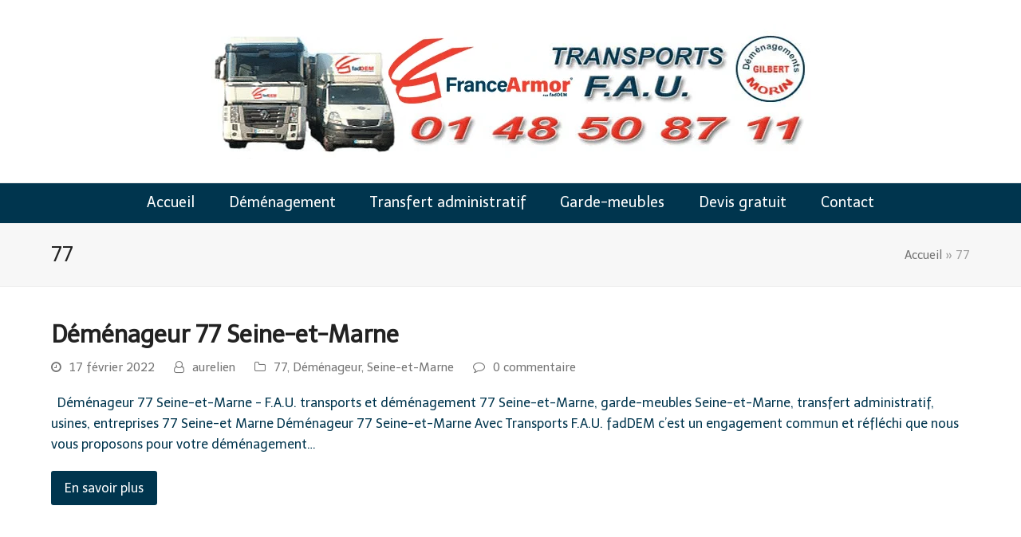

--- FILE ---
content_type: text/html; charset=UTF-8
request_url: https://transportsfau.fr/category/77/
body_size: 11624
content:
<!doctype html>
<html lang="fr-FR" class="wpex-color-scheme-default">
<head>
<meta charset="UTF-8">
<link rel="profile" href="http://gmpg.org/xfn/11">
<meta name='robots' content='index, follow, max-image-preview:large, max-snippet:-1, max-video-preview:-1' />
<meta name="generator" content="Total WordPress Theme v5.4.2">
<meta name="viewport" content="width=device-width, initial-scale=1">

	<!-- This site is optimized with the Yoast SEO plugin v22.6 - https://yoast.com/wordpress/plugins/seo/ -->
	<title>77 Archives - Transports F.A.U. / Déménagements Gilber Morin en Seine-et-Marne 77, Paris, Ile-de-France</title><link rel="preload" as="style" href="https://fonts.googleapis.com/css2?family=Telex:ital,wght@0,100;0,200;0,300;0,400;0,500;0,600;0,700;0,800;0,900;1,100;1,200;1,300;1,400;1,500;1,600;1,700;1,800;1,900&#038;subset=latin&#038;display=swap" /><link rel="stylesheet" href="https://fonts.googleapis.com/css2?family=Telex:ital,wght@0,100;0,200;0,300;0,400;0,500;0,600;0,700;0,800;0,900;1,100;1,200;1,300;1,400;1,500;1,600;1,700;1,800;1,900&#038;subset=latin&#038;display=swap" media="print" onload="this.media='all'" /><noscript><link rel="stylesheet" href="https://fonts.googleapis.com/css2?family=Telex:ital,wght@0,100;0,200;0,300;0,400;0,500;0,600;0,700;0,800;0,900;1,100;1,200;1,300;1,400;1,500;1,600;1,700;1,800;1,900&#038;subset=latin&#038;display=swap" /></noscript>
	<link rel="canonical" href="https://transportsfau.fr/category/77/" />
	<meta property="og:locale" content="fr_FR" />
	<meta property="og:type" content="article" />
	<meta property="og:title" content="77 Archives - Transports F.A.U. / Déménagements Gilber Morin en Seine-et-Marne 77, Paris, Ile-de-France" />
	<meta property="og:url" content="https://transportsfau.fr/category/77/" />
	<meta property="og:site_name" content="Transports F.A.U. / Déménagements Gilber Morin en Seine-et-Marne 77, Paris, Ile-de-France" />
	<meta name="twitter:card" content="summary_large_image" />
	<script type="application/ld+json" class="yoast-schema-graph">{"@context":"https://schema.org","@graph":[{"@type":"CollectionPage","@id":"https://transportsfau.fr/category/77/","url":"https://transportsfau.fr/category/77/","name":"77 Archives - Transports F.A.U. / Déménagements Gilber Morin en Seine-et-Marne 77, Paris, Ile-de-France","isPartOf":{"@id":"https://transportsfau.fr/#website"},"breadcrumb":{"@id":"https://transportsfau.fr/category/77/#breadcrumb"},"inLanguage":"fr-FR"},{"@type":"BreadcrumbList","@id":"https://transportsfau.fr/category/77/#breadcrumb","itemListElement":[{"@type":"ListItem","position":1,"name":"Accueil","item":"https://transportsfau.fr/"},{"@type":"ListItem","position":2,"name":"77"}]},{"@type":"WebSite","@id":"https://transportsfau.fr/#website","url":"https://transportsfau.fr/","name":"Transports F.A.U. / Déménagements Gilber Morin en Seine-et-Marne 77, Paris, Ile-de-France","description":"Transports F.A.U. / Déménagements Gilber Morin en Seine-et-Marne 77, Paris, Ile-de-France","publisher":{"@id":"https://transportsfau.fr/#organization"},"potentialAction":[{"@type":"SearchAction","target":{"@type":"EntryPoint","urlTemplate":"https://transportsfau.fr/?s={search_term_string}"},"query-input":"required name=search_term_string"}],"inLanguage":"fr-FR"},{"@type":"Organization","@id":"https://transportsfau.fr/#organization","name":"Transports F.A.U","url":"https://transportsfau.fr/","logo":{"@type":"ImageObject","inLanguage":"fr-FR","@id":"https://transportsfau.fr/#/schema/logo/image/","url":"https://transportsfau.fr/wp-content/uploads/transports-fau-faddem.png","contentUrl":"https://transportsfau.fr/wp-content/uploads/transports-fau-faddem.png","width":751,"height":169,"caption":"Transports F.A.U"},"image":{"@id":"https://transportsfau.fr/#/schema/logo/image/"}}]}</script>
	<!-- / Yoast SEO plugin. -->


<link rel='dns-prefetch' href='//www.googletagmanager.com' />
<link rel='dns-prefetch' href='//fonts.googleapis.com' />
<link href='https://fonts.gstatic.com' crossorigin rel='preconnect' />
<link rel="alternate" type="application/rss+xml" title="Transports F.A.U. / Déménagements Gilber Morin en Seine-et-Marne 77, Paris, Ile-de-France &raquo; Flux" href="https://transportsfau.fr/feed/" />
<link rel="alternate" type="application/rss+xml" title="Transports F.A.U. / Déménagements Gilber Morin en Seine-et-Marne 77, Paris, Ile-de-France &raquo; Flux des commentaires" href="https://transportsfau.fr/comments/feed/" />
<link rel="alternate" type="application/rss+xml" title="Transports F.A.U. / Déménagements Gilber Morin en Seine-et-Marne 77, Paris, Ile-de-France &raquo; Flux de la catégorie 77" href="https://transportsfau.fr/category/77/feed/" />
<link rel='stylesheet' id='js_composer_front-css' href='https://transportsfau.fr/wp-content/plugins/js_composer/assets/css/js_composer.min.css?ver=6.9.0' media='all' />
<style id='classic-theme-styles-inline-css'>
/*! This file is auto-generated */
.wp-block-button__link{color:#fff;background-color:#32373c;border-radius:9999px;box-shadow:none;text-decoration:none;padding:calc(.667em + 2px) calc(1.333em + 2px);font-size:1.125em}.wp-block-file__button{background:#32373c;color:#fff;text-decoration:none}
</style>
<link rel='stylesheet' id='cf7-builder-css' href='https://transportsfau.fr/wp-content/plugins/contact-form-7-builder-designer/frontend/css/cf7-builder.css?ver=6.3.1' media='all' />
<link rel='stylesheet' id='fontawesome-css' href='https://transportsfau.fr/wp-content/plugins/contact-form-7-builder-designer/font-awesome/css/font-awesome.min.css?ver=6.3.1' media='all' />
<link rel='stylesheet' id='contact-form-7-css' href='https://transportsfau.fr/wp-content/plugins/contact-form-7/includes/css/styles.css?ver=5.9.8' media='all' />

<link rel='stylesheet' id='wpex-style-css' href='https://transportsfau.fr/wp-content/themes/Total/style.css?ver=5.4.2' media='all' />
<link rel='stylesheet' id='wpex-mobile-menu-breakpoint-max-css' href='https://transportsfau.fr/wp-content/themes/Total/assets/css/wpex-mobile-menu-breakpoint-max.css?ver=5.4.2' media='only screen and (max-width:959px)' />
<link rel='stylesheet' id='wpex-mobile-menu-breakpoint-min-css' href='https://transportsfau.fr/wp-content/themes/Total/assets/css/wpex-mobile-menu-breakpoint-min.css?ver=5.4.2' media='only screen and (min-width:960px)' />
<link rel='stylesheet' id='wpex-wpbakery-css' href='https://transportsfau.fr/wp-content/themes/Total/assets/css/wpex-wpbakery.css?ver=5.4.2' media='all' />
<link rel='stylesheet' id='ticons-css' href='https://transportsfau.fr/wp-content/themes/Total/assets/lib/ticons/css/ticons.min.css?ver=5.4.2' media='all' />
<link rel='stylesheet' id='vcex-shortcodes-css' href='https://transportsfau.fr/wp-content/themes/Total/assets/css/vcex-shortcodes.css?ver=5.4.2' media='all' />
<script src='https://transportsfau.fr/wp-includes/js/jquery/jquery.min.js?ver=3.7.0' id='jquery-core-js'></script>
<script src='https://transportsfau.fr/wp-includes/js/jquery/jquery-migrate.min.js?ver=3.4.1' id='jquery-migrate-js'></script>
<script src='https://transportsfau.fr/wp-content/plugins/revslider/public/assets/js/rbtools.min.js?ver=6.5.18' async id='tp-tools-js'></script>
<script src='https://transportsfau.fr/wp-content/plugins/revslider/public/assets/js/rs6.min.js?ver=6.5.21' async id='revmin-js'></script>

<!-- Extrait Google Analytics ajouté par Site Kit -->
<script src='https://www.googletagmanager.com/gtag/js?id=GT-MJBVDHQ' id='google_gtagjs-js' async></script>
<script id="google_gtagjs-js-after">
window.dataLayer = window.dataLayer || [];function gtag(){dataLayer.push(arguments);}
gtag('set', 'linker', {"domains":["transportsfau.fr"]} );
gtag("js", new Date());
gtag("set", "developer_id.dZTNiMT", true);
gtag("config", "GT-MJBVDHQ");
</script>

<!-- Arrêter l&#039;extrait Google Analytics ajouté par Site Kit -->
<link rel="https://api.w.org/" href="https://transportsfau.fr/wp-json/" /><link rel="alternate" type="application/json" href="https://transportsfau.fr/wp-json/wp/v2/categories/103" /><link rel="EditURI" type="application/rsd+xml" title="RSD" href="https://transportsfau.fr/xmlrpc.php?rsd" />
<meta name="generator" content="WordPress 6.3.1" />
<meta name="generator" content="Site Kit by Google 1.110.0" /><link rel="icon" href="https://transportsfau.fr/wp-content/uploads/transports-fau-32.jpg" sizes="32x32"><link rel="shortcut icon" href="https://transportsfau.fr/wp-content/uploads/transports-fau-32.jpg"><link rel="apple-touch-icon" href="https://transportsfau.fr/wp-content/uploads/transports-fau-57.jpg" sizes="57x57" ><link rel="apple-touch-icon" href="https://transportsfau.fr/wp-content/uploads/transports-fau-76.jpg" sizes="76x76" ><link rel="apple-touch-icon" href="https://transportsfau.fr/wp-content/uploads/transports-fau-120.jpg" sizes="120x120"><link rel="apple-touch-icon" href="https://transportsfau.fr/wp-content/uploads/transports-fau-152.jpg" sizes="114x114"><link rel="preload" href="https://transportsfau.fr/wp-content/themes/Total/assets/lib/ticons/fonts/ticons.woff2" type="font/woff2" as="font" crossorigin><noscript><style>body:not(.content-full-screen) .wpex-vc-row-stretched[data-vc-full-width-init="false"]{visibility:visible;}</style></noscript><script>function setREVStartSize(e){
			//window.requestAnimationFrame(function() {
				window.RSIW = window.RSIW===undefined ? window.innerWidth : window.RSIW;
				window.RSIH = window.RSIH===undefined ? window.innerHeight : window.RSIH;
				try {
					var pw = document.getElementById(e.c).parentNode.offsetWidth,
						newh;
					pw = pw===0 || isNaN(pw) ? window.RSIW : pw;
					e.tabw = e.tabw===undefined ? 0 : parseInt(e.tabw);
					e.thumbw = e.thumbw===undefined ? 0 : parseInt(e.thumbw);
					e.tabh = e.tabh===undefined ? 0 : parseInt(e.tabh);
					e.thumbh = e.thumbh===undefined ? 0 : parseInt(e.thumbh);
					e.tabhide = e.tabhide===undefined ? 0 : parseInt(e.tabhide);
					e.thumbhide = e.thumbhide===undefined ? 0 : parseInt(e.thumbhide);
					e.mh = e.mh===undefined || e.mh=="" || e.mh==="auto" ? 0 : parseInt(e.mh,0);
					if(e.layout==="fullscreen" || e.l==="fullscreen")
						newh = Math.max(e.mh,window.RSIH);
					else{
						e.gw = Array.isArray(e.gw) ? e.gw : [e.gw];
						for (var i in e.rl) if (e.gw[i]===undefined || e.gw[i]===0) e.gw[i] = e.gw[i-1];
						e.gh = e.el===undefined || e.el==="" || (Array.isArray(e.el) && e.el.length==0)? e.gh : e.el;
						e.gh = Array.isArray(e.gh) ? e.gh : [e.gh];
						for (var i in e.rl) if (e.gh[i]===undefined || e.gh[i]===0) e.gh[i] = e.gh[i-1];
											
						var nl = new Array(e.rl.length),
							ix = 0,
							sl;
						e.tabw = e.tabhide>=pw ? 0 : e.tabw;
						e.thumbw = e.thumbhide>=pw ? 0 : e.thumbw;
						e.tabh = e.tabhide>=pw ? 0 : e.tabh;
						e.thumbh = e.thumbhide>=pw ? 0 : e.thumbh;
						for (var i in e.rl) nl[i] = e.rl[i]<window.RSIW ? 0 : e.rl[i];
						sl = nl[0];
						for (var i in nl) if (sl>nl[i] && nl[i]>0) { sl = nl[i]; ix=i;}
						var m = pw>(e.gw[ix]+e.tabw+e.thumbw) ? 1 : (pw-(e.tabw+e.thumbw)) / (e.gw[ix]);
						newh =  (e.gh[ix] * m) + (e.tabh + e.thumbh);
					}
					var el = document.getElementById(e.c);
					if (el!==null && el) el.style.height = newh+"px";
					el = document.getElementById(e.c+"_wrapper");
					if (el!==null && el) {
						el.style.height = newh+"px";
						el.style.display = "block";
					}
				} catch(e){
					console.log("Failure at Presize of Slider:" + e)
				}
			//});
		  };</script>
		<style id="wp-custom-css">
			.cf7_text_label{font-weight:100;font-size:14px;color:#00354e}.wpcf7-form select{color:#777;font-family:inherit;font-size:14px;line-height:35px}.site-content textarea{font-family:inherit}.champcalculateur{font-family:inherit !important}.wpcf7 .wpcf7-not-valid{border-color:#00354e !important;border-width:2px !important}body:not(.page-id-780):not(.page-id-889):not(.page-id-921):not(.page-id-943):not(.page-id-930) .grecaptcha-badge{visibility:hidden;opacity:0}		</style>
		<noscript><style> .wpb_animate_when_almost_visible { opacity: 1; }</style></noscript><style data-type="wpex-css" id="wpex-css">/*TYPOGRAPHY*/body{font-family:"Telex";font-size:16px;color:#00354e}#site-navigation .dropdown-menu .link-inner{font-size:18px}h3,.wpex-h3{color:#e63323}/*CUSTOMIZER STYLING*/:root{--wpex-link-color:#00354e;--wpex-hover-heading-link-color:#00354e;--wpex-hover-link-color:#e63323;--wpex-btn-color:#ffffff;--wpex-hover-btn-color:#00354e;--wpex-btn-bg:#00354e;--wpex-hover-btn-bg:#ffffff}#site-scroll-top:hover{background-color:#ffffff;color:#e63323}#site-scroll-top{color:#00354e}:root,.boxed-main-layout.wpex-responsive #wrap{--wpex-container-width:1200px}#site-navigation-wrap{--wpex-main-nav-bg:#00354e;--wpex-main-nav-link-color:#ffffff;--wpex-hover-main-nav-link-color:#ffffff;--wpex-active-main-nav-link-color:#ffffff;--wpex-hover-main-nav-link-color:#ffffff;--wpex-active-main-nav-link-color:#e63323;--wpex-hover-main-nav-link-bg:#e63323}#sidr-main{color:#ffffff;--wpex-text-2:#ffffff;--wpex-link-color:#ffffff}#footer{--wpex-surface-1:#00354e;background-color:#00354e;color:#ffffff;--wpex-heading-color:#ffffff;--wpex-text-2:#ffffff;--wpex-link-color:#ffffff;--wpex-hover-link-color:#ffffff;--wpex-hover-link-color:#e63323}.footer-widget .widget-title{color:#e63323}#footer-bottom{padding:5px 0px 5px 0px;background-color:#e63323;color:#ffffff;--wpex-text-2:#ffffff;--wpex-link-color:#ffffff;--wpex-hover-link-color:#ffffff;--wpex-hover-link-color:#014b96}.vc_column-inner{margin-bottom:40px}</style><noscript><style id="rocket-lazyload-nojs-css">.rll-youtube-player, [data-lazy-src]{display:none !important;}</style></noscript></head>

<body class="archive category category-103 wp-custom-logo wp-embed-responsive wpex-theme wpex-responsive full-width-main-layout no-composer wpex-live-site wpex-has-primary-bottom-spacing site-full-width content-full-width sidebar-widget-icons hasnt-overlay-header wpex-mobile-toggle-menu-navbar has-mobile-menu wpex-no-js wpb-js-composer js-comp-ver-6.9.0 vc_responsive">

	
	
	
<a href="#content" class="skip-to-content">skip to Main Content</a><span data-ls_id="#site_top"></span>
<div id="wpex-mobile-menu-navbar" class="wpex-mobile-menu-toggle show-at-mm-breakpoint wpex-flex wpex-items-center wpex-bg-gray-A900">
	<div class="container">
		<div class="wpex-flex wpex-items-center wpex-justify-between wpex-text-white wpex-child-inherit-color wpex-text-md">
						<div id="wpex-mobile-menu-navbar-toggle-wrap" class="wpex-flex-grow">
				<a href="#mobile-menu" class="mobile-menu-toggle wpex-no-underline" role="button" aria-expanded="false" aria-label="Toggle mobile menu"><span class="wpex-mr-10 ticon ticon-navicon" aria-hidden="true"></span><span class="wpex-text">Menu</span></a>
			</div>
								</div>
	</div>
</div>
	<div id="outer-wrap">

		
		<div id="wrap" class="wpex-clr">

			


	<header id="site-header" class="header-three dyn-styles wpex-relative wpex-clr">

		
		<div id="site-header-inner" class="header-three-inner header-padding container wpex-relative wpex-h-100 wpex-py-30 wpex-clr">
<div id="site-logo" class="site-branding header-three-logo logo-padding wpex-table">
	<div id="site-logo-inner" class="wpex-table-cell wpex-align-middle wpex-clr"><a id="site-logo-link" href="https://transportsfau.fr/" rel="home" class="main-logo"><img src="https://transportsfau.fr/wp-content/uploads/transports-fau-faddem.png" alt="Transports F.A.U. / Déménagements Gilber Morin en Seine-et-Marne 77, Paris, Ile-de-France" class="logo-img" width="751" height="169" data-no-retina data-skip-lazy></a></div>

</div></div>

		
	
	<div id="site-navigation-wrap" class="navbar-style-three navbar-fixed-line-height fixed-nav hide-at-mm-breakpoint wpex-clr">

		<nav id="site-navigation" class="navigation main-navigation main-navigation-three container wpex-relative wpex-clr" aria-label="Main menu">

			
				<ul id="menu-cisb" class="dropdown-menu main-navigation-ul sf-menu"><li id="menu-item-896" class="menu-item menu-item-type-post_type menu-item-object-page menu-item-home menu-item-896"><a href="https://transportsfau.fr/"><span class="link-inner">Accueil</span></a></li>
<li id="menu-item-918" class="menu-item menu-item-type-post_type menu-item-object-page menu-item-918"><a href="https://transportsfau.fr/demenagement/"><span class="link-inner">Déménagement</span></a></li>
<li id="menu-item-887" class="menu-item menu-item-type-post_type menu-item-object-page menu-item-887"><a href="https://transportsfau.fr/transfert-administratif/"><span class="link-inner">Transfert administratif</span></a></li>
<li id="menu-item-888" class="menu-item menu-item-type-post_type menu-item-object-page menu-item-888"><a href="https://transportsfau.fr/garde-meubles/"><span class="link-inner">Garde-meubles</span></a></li>
<li id="menu-item-929" class="menu-item menu-item-type-post_type menu-item-object-page menu-item-929"><a href="https://transportsfau.fr/devis-gratuit-de-demenagement/"><span class="link-inner">Devis gratuit</span></a></li>
<li id="menu-item-897" class="menu-item menu-item-type-post_type menu-item-object-page menu-item-897"><a href="https://transportsfau.fr/contact/"><span class="link-inner">Contact</span></a></li>
</ul>
			
		</nav>

	</div>

	

	</header>



			
			<main id="main" class="site-main wpex-clr">

				
<header class="page-header default-page-header wpex-supports-mods has-aside wpex-relative wpex-mb-40 wpex-surface-2 wpex-py-20 wpex-border-t wpex-border-b wpex-border-solid wpex-border-surface-3 wpex-text-2">

	
	<div class="page-header-inner container wpex-md-flex wpex-md-flex-wrap wpex-md-items-center wpex-md-justify-between">
<div class="page-header-content wpex-md-mr-15">

<h1 class="page-header-title wpex-block wpex-m-0 wpex-inherit-font-family wpex-not-italic wpex-tracking-normal wpex-leading-normal wpex-font-normal wpex-text-2xl wpex-text-1">

	<span>77</span>

</h1>

</div>
<div class="page-header-aside wpex-md-text-right"><nav class="site-breadcrumbs position-page_header_aside wpex-text-4 wpex-text-sm" aria-label="You are here:"><span class="breadcrumb-trail wpex-clr"><span><span><a href="https://transportsfau.fr/">Accueil</a></span> » <span class="breadcrumb_last" aria-current="page">77</span></span></span></nav></div></div>

	
</header>


	<div id="content-wrap" class="container wpex-clr">

		
		<div id="primary" class="content-area wpex-clr">

			
			<div id="content" class="site-content wpex-clr">

				
				
<div id="blog-entries" class="entries wpex-clr">
<article id="post-1210" class="blog-entry large-image-entry-style wpex-relative wpex-clr post-1210 post type-post status-publish format-standard hentry category-103 category-demenageur category-seine-et-marne entry no-media">

	
		<div class="blog-entry-inner entry-inner wpex-last-mb-0 wpex-clr">
<header class="blog-entry-header entry-header wpex-mb-10">
		<h2 class="blog-entry-title entry-title wpex-text-3xl"><a href="https://transportsfau.fr/demenageur-77-seine-et-marne/">Déménageur 77 Seine-et-Marne</a></h2>
</header>
<ul class="blog-entry-meta entry-meta meta wpex-text-sm wpex-text-3 wpex-last-mr-0 wpex-mb-20">    <li class="meta-date"><span class="ticon ticon-clock-o" aria-hidden="true"></span><time class="updated" datetime="2022-02-17">17 février 2022</time></li>
	<li class="meta-author"><span class="ticon ticon-user-o" aria-hidden="true"></span><span class="vcard author"><span class="fn"><a href="https://transportsfau.fr/author/aurelien/" title="Articles par aurelien" rel="author">aurelien</a></span></span></li>
<li class="meta-category"><span class="ticon ticon-folder-o" aria-hidden="true"></span><a class="term-103" href="https://transportsfau.fr/category/77/">77</a>, <a class="term-26" href="https://transportsfau.fr/category/demenageur/">Déménageur</a>, <a class="term-102" href="https://transportsfau.fr/category/seine-et-marne/">Seine-et-Marne</a></li>
<li class="meta-comments comment-scroll"><span class="ticon ticon-comment-o" aria-hidden="true"></span><a href="https://transportsfau.fr/demenageur-77-seine-et-marne/#comments_reply" class="comments-link" >0 commentaire</a></li></ul>
<div class="blog-entry-excerpt entry-excerpt wpex-my-20 wpex-last-mb-0 wpex-clr">

	<p>&nbsp; Déménageur 77 Seine-et-Marne - F.A.U. transports et déménagement 77 Seine-et-Marne, garde-meubles Seine-et-Marne, transfert administratif, usines, entreprises 77 Seine-et Marne Déménageur 77 Seine-et-Marne Avec Transports F.A.U. fadDEM c’est un engagement commun et réfléchi que nous vous proposons pour votre déménagement&hellip;</p>
</div>
<div class="blog-entry-readmore entry-readmore-wrap wpex-my-20 wpex-clr"><a href="https://transportsfau.fr/demenageur-77-seine-et-marne/" class="theme-button">En savoir plus</a></div></div>

		<div class="entry-divider wpex-divider wpex-my-40"></div>
	
</article>
<article id="post-1201" class="blog-entry large-image-entry-style wpex-relative wpex-clr post-1201 post type-post status-publish format-standard hentry category-103 category-demenagement category-seine-et-marne entry no-media">

	
		<div class="blog-entry-inner entry-inner wpex-last-mb-0 wpex-clr">
<header class="blog-entry-header entry-header wpex-mb-10">
		<h2 class="blog-entry-title entry-title wpex-text-3xl"><a href="https://transportsfau.fr/demenagement-77-seine-et-marne/">Déménagement 77 Seine-et-Marne</a></h2>
</header>
<ul class="blog-entry-meta entry-meta meta wpex-text-sm wpex-text-3 wpex-last-mr-0 wpex-mb-20">    <li class="meta-date"><span class="ticon ticon-clock-o" aria-hidden="true"></span><time class="updated" datetime="">17 février 2022</time></li>
	<li class="meta-author"><span class="ticon ticon-user-o" aria-hidden="true"></span><span class="vcard author"><span class="fn"><a href="https://transportsfau.fr/author/aurelien/" title="Articles par aurelien" rel="author">aurelien</a></span></span></li>
<li class="meta-category"><span class="ticon ticon-folder-o" aria-hidden="true"></span><a class="term-103" href="https://transportsfau.fr/category/77/">77</a>, <a class="term-5" href="https://transportsfau.fr/category/demenagement/">Déménagement</a>, <a class="term-102" href="https://transportsfau.fr/category/seine-et-marne/">Seine-et-Marne</a></li>
<li class="meta-comments comment-scroll"><span class="ticon ticon-comment-o" aria-hidden="true"></span><a href="https://transportsfau.fr/demenagement-77-seine-et-marne/#comments_reply" class="comments-link" >0 commentaire</a></li></ul>
<div class="blog-entry-excerpt entry-excerpt wpex-my-20 wpex-last-mb-0 wpex-clr">

	<p>&nbsp; Déménagement 77 Seine-et-Marne - Déménagement Seine et Marne 77 Ile de France avec fadDEM Transports FAU déménageur de Compans Mitry-Mory 77 pour un devis gratuit déménagement 77 Seine-et-Marne vers Paris, Lyon, Marseille, international dom tom, Europe et outre-mer Déménagement&hellip;</p>
</div>
<div class="blog-entry-readmore entry-readmore-wrap wpex-my-20 wpex-clr"><a href="https://transportsfau.fr/demenagement-77-seine-et-marne/" class="theme-button">En savoir plus</a></div></div>

		<div class="entry-divider wpex-divider wpex-my-40"></div>
	
</article>
</div>
				
			</div>

		
		</div>

		
	</div>


			
		</main>

		
		


	
	    <footer id="footer" class="site-footer wpex-surface-dark">

	        
	        <div id="footer-inner" class="site-footer-inner container wpex-pt-40 wpex-clr">
<div id="footer-widgets" class="wpex-row wpex-clr gap-30">

	
	
		<div class="footer-box span_1_of_4 col col-1"><div id="custom_html-2" class="widget_text footer-widget widget wpex-pb-40 wpex-clr widget_custom_html"><div class="widget-title wpex-heading wpex-text-md wpex-mb-20">TRANSPORTS F.A.U.</div><div class="textwidget custom-html-widget">21 B rue Marc Seguin<br>
77290 COMPANS<br>
<i class="fa fa-phone" aria-hidden="true"></i> 01.48.50.87.11</div></div></div>

	
	
		<div class="footer-box span_1_of_4 col col-2"><div id="custom_html-3" class="widget_text footer-widget widget wpex-pb-40 wpex-clr widget_custom_html"><div class="widget-title wpex-heading wpex-text-md wpex-mb-20">LIENS UTILES</div><div class="textwidget custom-html-widget"><a href="http://transportsfau.fr/devis-gratuit-de-demenagement/">Devis gratuit</a><br>
<a href="http://transportsfau.fr/rappel-gratuit/">Rappel gratuit</a><br>
<a href="http://transportsfau.fr/mentions-legales/">Mentions légales</a><br>
<a href="http://transportsfau.fr/politique-de-cookie/">Politique de cookie</a><br>
<a href="http://transportsfau.fr/politique-de-confidentialite/">Politique de confidentialité</a></div></div></div>

	
	
		<div class="footer-box span_1_of_4 col col-3"><div id="custom_html-4" class="widget_text footer-widget widget wpex-pb-40 wpex-clr widget_custom_html"><div class="textwidget custom-html-widget"><a href="https://www.faddem.com/agences-de-demenagement/demenageur-paris-et-ile-de-france-f-a-u/" target="_blank" rel="noopener"><img src="data:image/svg+xml,%3Csvg%20xmlns='http://www.w3.org/2000/svg'%20viewBox='0%200%20169%2088'%3E%3C/svg%3E" width="169" height="88" alt="France Armor" data-lazy-src="http://transportsfau.fr/wp-content/uploads/FranceArmor_logo2023_vecto-OK-copie.jpg"/><noscript><img src="http://transportsfau.fr/wp-content/uploads/FranceArmor_logo2023_vecto-OK-copie.jpg" width="169" height="88" alt="France Armor"/></noscript></a><br><br>
<a href="https://www.csdemenagement.fr/annuaire-adherents/3591-transports-fau.html" target="_blank" rel="noopener"><img src="data:image/svg+xml,%3Csvg%20xmlns='http://www.w3.org/2000/svg'%20viewBox='0%200%20169%2064'%3E%3C/svg%3E" width="169" height="64" alt="Chambre Syndicale du Déménagement" data-lazy-src="http://transportsfau.fr/wp-content/uploads/chambre-syndicale-du-demenagement.gif"/><noscript><img src="http://transportsfau.fr/wp-content/uploads/chambre-syndicale-du-demenagement.gif" width="169" height="64" alt="Chambre Syndicale du Déménagement"/></noscript></a></div></div></div>

	
	
		<div class="footer-box span_1_of_4 col col-4"><div id="wpex_social_widget-2" class="footer-widget widget wpex-pb-40 wpex-clr widget_wpex_social_widget"><ul class="wpex-social-widget-output wpex-list-none wpex-m-0 wpex-first-ml-0 wpex-clr textleft"><li class="wpex-inline-block wpex-ml-5 wpex-mb-5"><a href="https://www.facebook.com/Transports-FAU-1676075576046303/" title="Facebook" target="_blank" rel="noopener noreferrer"><img src="data:image/svg+xml,%3Csvg%20xmlns='http://www.w3.org/2000/svg'%20viewBox='0%200%2050%2050'%3E%3C/svg%3E" alt="Facebook" height="50" width="50" class="wpex-align-bottom wpex-hover-opacity-80" data-lazy-src="https://transportsfau.fr/wp-content/themes/Total/assets/images/social/facebook.png"><noscript><img src="https://transportsfau.fr/wp-content/themes/Total/assets/images/social/facebook.png" alt="Facebook" height="50" width="50" class="wpex-align-bottom wpex-hover-opacity-80"></noscript></a></li></ul></div></div>

	
	
	
	
</div></div>

	        
	    </footer>

	




	<div id="footer-bottom" class="wpex-py-20 wpex-text-sm wpex-surface-dark wpex-bg-gray-900 wpex-text-center">

		
		<div id="footer-bottom-inner" class="container"><div class="footer-bottom-flex wpex-clr">
<div id="copyright" class="wpex-last-mb-0"><i class="fa fa-copyright" aria-hidden="true"></i>
Transports F.A.U. 2026 - <a href="http://www.pixel-digital.fr">Pixel Digital</a></div></div></div>

		
	</div>



	</div>

	
</div>




<a href="#outer-wrap" id="site-scroll-top" class="wpex-block wpex-fixed wpex-rounded-full wpex-text-center wpex-box-content wpex-transition-all wpex-duration-200 wpex-bottom-0 wpex-right-0 wpex-mr-25 wpex-mb-25 wpex-no-underline wpex-surface-2 wpex-text-4 wpex-hover-bg-accent wpex-invisible wpex-opacity-0" data-scroll-speed="1000" data-scroll-offset="100" data-scroll-easing="easeInOutExpo"><span class="ticon ticon-chevron-up" aria-hidden="true"></span><span class="screen-reader-text">Back To Top</span></a>


<div id="mobile-menu-search" class="wpex-hidden">
	<form method="get" action="https://transportsfau.fr/" class="mobile-menu-searchform">
		<label class="wpex-inherit-color">
			<span class="screen-reader-text">Rechercher</span>
			<input type="search" name="s" autocomplete="off" placeholder="Rechercher">
								</label>
		<button type="submit" class="searchform-submit"><span class="ticon ticon-search" aria-hidden="true"></span><span class="screen-reader-text">Envoyer</span></button>
	</form>
</div>
<div class="wpex-sidr-overlay wpex-fixed wpex-inset-0 wpex-hidden wpex-z-9999 wpex-bg-black wpex-opacity-60"></div>



		<script>
			window.RS_MODULES = window.RS_MODULES || {};
			window.RS_MODULES.modules = window.RS_MODULES.modules || {};
			window.RS_MODULES.waiting = window.RS_MODULES.waiting || [];
			window.RS_MODULES.defered = false;
			window.RS_MODULES.moduleWaiting = window.RS_MODULES.moduleWaiting || {};
			window.RS_MODULES.type = 'compiled';
		</script>
		<link rel='stylesheet' id='rs-plugin-settings-css' href='https://transportsfau.fr/wp-content/plugins/revslider/public/assets/css/rs6.css?ver=6.5.21' media='all' />
<style id='rs-plugin-settings-inline-css'>
#rs-demo-id {}
</style>
<script src='https://transportsfau.fr/wp-includes/js/dist/vendor/wp-polyfill-inert.min.js?ver=3.1.2' id='wp-polyfill-inert-js'></script>
<script src='https://transportsfau.fr/wp-includes/js/dist/vendor/regenerator-runtime.min.js?ver=0.13.11' id='regenerator-runtime-js'></script>
<script src='https://transportsfau.fr/wp-includes/js/dist/vendor/wp-polyfill.min.js?ver=3.15.0' id='wp-polyfill-js'></script>
<script src='https://transportsfau.fr/wp-includes/js/dist/hooks.min.js?ver=c6aec9a8d4e5a5d543a1' id='wp-hooks-js'></script>
<script src='https://transportsfau.fr/wp-includes/js/dist/i18n.min.js?ver=7701b0c3857f914212ef' id='wp-i18n-js'></script>
<script id="wp-i18n-js-after">
wp.i18n.setLocaleData( { 'text direction\u0004ltr': [ 'ltr' ] } );
</script>
<script src='https://transportsfau.fr/wp-content/plugins/contact-form-7/includes/swv/js/index.js?ver=5.9.8' id='swv-js'></script>
<script id='contact-form-7-js-extra'>
var wpcf7 = {"api":{"root":"https:\/\/transportsfau.fr\/wp-json\/","namespace":"contact-form-7\/v1"},"cached":"1"};
</script>
<script id='contact-form-7-js-translations'>
( function( domain, translations ) {
	var localeData = translations.locale_data[ domain ] || translations.locale_data.messages;
	localeData[""].domain = domain;
	wp.i18n.setLocaleData( localeData, domain );
} )( "contact-form-7", {"translation-revision-date":"2024-10-17 17:27:10+0000","generator":"GlotPress\/4.0.1","domain":"messages","locale_data":{"messages":{"":{"domain":"messages","plural-forms":"nplurals=2; plural=n > 1;","lang":"fr"},"This contact form is placed in the wrong place.":["Ce formulaire de contact est plac\u00e9 dans un mauvais endroit."],"Error:":["Erreur\u00a0:"]}},"comment":{"reference":"includes\/js\/index.js"}} );
</script>
<script src='https://transportsfau.fr/wp-content/plugins/contact-form-7/includes/js/index.js?ver=5.9.8' id='contact-form-7-js'></script>
<script src='https://transportsfau.fr/wp-content/themes/Total/assets/js/vendors/sidr.min.js?ver=3.0.0' id='sidr-js'></script>
<script src='https://transportsfau.fr/wp-includes/js/hoverIntent.min.js?ver=1.10.2' id='hoverIntent-js'></script>
<script id='wpex-superfish-js-extra'>
var wpex_superfish_params = {"delay":"600","speed":"fast","speedOut":"fast"};
</script>
<script src='https://transportsfau.fr/wp-content/themes/Total/assets/js/dynamic/wpex-superfish.min.js?ver=5.4.2' id='wpex-superfish-js'></script>
<script src='https://transportsfau.fr/wp-content/themes/Total/assets/js/vendors/jquery.easing.min.js?ver=1.3.2' id='easing-js'></script>
<script id='wpex-core-js-extra'>
var wpex_theme_params = {"menuWidgetAccordion":"1","mobileMenuBreakpoint":"959","i18n":{"openSubmenu":"Open submenu of %s","closeSubmenu":"Close submenu of %s"},"stickyNavbarBreakPoint":"960","sidrDarkSurface":"1","sidrSource":"#site-navigation, #mobile-menu-search","sidrDisplace":"","sidrSide":"right","sidrBodyNoScroll":"","sidrSpeed":"300","mobileMenuAriaLabel":"Mobile menu","mobileMenuCloseAriaLabel":"Close mobile menu","selectArrowIcon":"<span class=\"wpex-select-arrow__icon ticon ticon-angle-down\" aria-hidden=\"true\"><\/span>","customSelects":".widget_categories form,.widget_archive select,.vcex-form-shortcode select","scrollToHash":"1","scrollToHashTimeout":"500","localScrollTargets":"li.local-scroll a, a.local-scroll, .local-scroll-link, .local-scroll-link > a","localScrollUpdateHash":"","localScrollHighlight":"1","localScrollSpeed":"1000","localScrollEasing":"easeInOutExpo"};
</script>
<script src='https://transportsfau.fr/wp-content/themes/Total/assets/js/total.min.js?ver=5.4.2' id='wpex-core-js'></script>
<script src='https://www.google.com/recaptcha/api.js?render=6LfG_r8UAAAAANiLUWUpSPgI0IheGbiRzSIUQehy&#038;ver=3.0' id='google-recaptcha-js'></script>
<script id='wpcf7-recaptcha-js-extra'>
var wpcf7_recaptcha = {"sitekey":"6LfG_r8UAAAAANiLUWUpSPgI0IheGbiRzSIUQehy","actions":{"homepage":"homepage","contactform":"contactform"}};
</script>
<script src='https://transportsfau.fr/wp-content/plugins/contact-form-7/modules/recaptcha/index.js?ver=5.9.8' id='wpcf7-recaptcha-js'></script>
<script>window.lazyLoadOptions=[{elements_selector:"img[data-lazy-src],.rocket-lazyload",data_src:"lazy-src",data_srcset:"lazy-srcset",data_sizes:"lazy-sizes",class_loading:"lazyloading",class_loaded:"lazyloaded",threshold:300,callback_loaded:function(element){if(element.tagName==="IFRAME"&&element.dataset.rocketLazyload=="fitvidscompatible"){if(element.classList.contains("lazyloaded")){if(typeof window.jQuery!="undefined"){if(jQuery.fn.fitVids){jQuery(element).parent().fitVids()}}}}}},{elements_selector:".rocket-lazyload",data_src:"lazy-src",data_srcset:"lazy-srcset",data_sizes:"lazy-sizes",class_loading:"lazyloading",class_loaded:"lazyloaded",threshold:300,}];window.addEventListener('LazyLoad::Initialized',function(e){var lazyLoadInstance=e.detail.instance;if(window.MutationObserver){var observer=new MutationObserver(function(mutations){var image_count=0;var iframe_count=0;var rocketlazy_count=0;mutations.forEach(function(mutation){for(var i=0;i<mutation.addedNodes.length;i++){if(typeof mutation.addedNodes[i].getElementsByTagName!=='function'){continue}
if(typeof mutation.addedNodes[i].getElementsByClassName!=='function'){continue}
images=mutation.addedNodes[i].getElementsByTagName('img');is_image=mutation.addedNodes[i].tagName=="IMG";iframes=mutation.addedNodes[i].getElementsByTagName('iframe');is_iframe=mutation.addedNodes[i].tagName=="IFRAME";rocket_lazy=mutation.addedNodes[i].getElementsByClassName('rocket-lazyload');image_count+=images.length;iframe_count+=iframes.length;rocketlazy_count+=rocket_lazy.length;if(is_image){image_count+=1}
if(is_iframe){iframe_count+=1}}});if(image_count>0||iframe_count>0||rocketlazy_count>0){lazyLoadInstance.update()}});var b=document.getElementsByTagName("body")[0];var config={childList:!0,subtree:!0};observer.observe(b,config)}},!1)</script><script data-no-minify="1" async src="https://transportsfau.fr/wp-content/plugins/wp-rocket/assets/js/lazyload/17.8.3/lazyload.min.js"></script>
</body>
</html>
<!-- This website is like a Rocket, isn't it? Performance optimized by WP Rocket. Learn more: https://wp-rocket.me - Debug: cached@1769896305 -->

--- FILE ---
content_type: text/html; charset=utf-8
request_url: https://www.google.com/recaptcha/api2/anchor?ar=1&k=6LfG_r8UAAAAANiLUWUpSPgI0IheGbiRzSIUQehy&co=aHR0cHM6Ly90cmFuc3BvcnRzZmF1LmZyOjQ0Mw..&hl=en&v=N67nZn4AqZkNcbeMu4prBgzg&size=invisible&anchor-ms=20000&execute-ms=30000&cb=eld6dm2oojg0
body_size: 48782
content:
<!DOCTYPE HTML><html dir="ltr" lang="en"><head><meta http-equiv="Content-Type" content="text/html; charset=UTF-8">
<meta http-equiv="X-UA-Compatible" content="IE=edge">
<title>reCAPTCHA</title>
<style type="text/css">
/* cyrillic-ext */
@font-face {
  font-family: 'Roboto';
  font-style: normal;
  font-weight: 400;
  font-stretch: 100%;
  src: url(//fonts.gstatic.com/s/roboto/v48/KFO7CnqEu92Fr1ME7kSn66aGLdTylUAMa3GUBHMdazTgWw.woff2) format('woff2');
  unicode-range: U+0460-052F, U+1C80-1C8A, U+20B4, U+2DE0-2DFF, U+A640-A69F, U+FE2E-FE2F;
}
/* cyrillic */
@font-face {
  font-family: 'Roboto';
  font-style: normal;
  font-weight: 400;
  font-stretch: 100%;
  src: url(//fonts.gstatic.com/s/roboto/v48/KFO7CnqEu92Fr1ME7kSn66aGLdTylUAMa3iUBHMdazTgWw.woff2) format('woff2');
  unicode-range: U+0301, U+0400-045F, U+0490-0491, U+04B0-04B1, U+2116;
}
/* greek-ext */
@font-face {
  font-family: 'Roboto';
  font-style: normal;
  font-weight: 400;
  font-stretch: 100%;
  src: url(//fonts.gstatic.com/s/roboto/v48/KFO7CnqEu92Fr1ME7kSn66aGLdTylUAMa3CUBHMdazTgWw.woff2) format('woff2');
  unicode-range: U+1F00-1FFF;
}
/* greek */
@font-face {
  font-family: 'Roboto';
  font-style: normal;
  font-weight: 400;
  font-stretch: 100%;
  src: url(//fonts.gstatic.com/s/roboto/v48/KFO7CnqEu92Fr1ME7kSn66aGLdTylUAMa3-UBHMdazTgWw.woff2) format('woff2');
  unicode-range: U+0370-0377, U+037A-037F, U+0384-038A, U+038C, U+038E-03A1, U+03A3-03FF;
}
/* math */
@font-face {
  font-family: 'Roboto';
  font-style: normal;
  font-weight: 400;
  font-stretch: 100%;
  src: url(//fonts.gstatic.com/s/roboto/v48/KFO7CnqEu92Fr1ME7kSn66aGLdTylUAMawCUBHMdazTgWw.woff2) format('woff2');
  unicode-range: U+0302-0303, U+0305, U+0307-0308, U+0310, U+0312, U+0315, U+031A, U+0326-0327, U+032C, U+032F-0330, U+0332-0333, U+0338, U+033A, U+0346, U+034D, U+0391-03A1, U+03A3-03A9, U+03B1-03C9, U+03D1, U+03D5-03D6, U+03F0-03F1, U+03F4-03F5, U+2016-2017, U+2034-2038, U+203C, U+2040, U+2043, U+2047, U+2050, U+2057, U+205F, U+2070-2071, U+2074-208E, U+2090-209C, U+20D0-20DC, U+20E1, U+20E5-20EF, U+2100-2112, U+2114-2115, U+2117-2121, U+2123-214F, U+2190, U+2192, U+2194-21AE, U+21B0-21E5, U+21F1-21F2, U+21F4-2211, U+2213-2214, U+2216-22FF, U+2308-230B, U+2310, U+2319, U+231C-2321, U+2336-237A, U+237C, U+2395, U+239B-23B7, U+23D0, U+23DC-23E1, U+2474-2475, U+25AF, U+25B3, U+25B7, U+25BD, U+25C1, U+25CA, U+25CC, U+25FB, U+266D-266F, U+27C0-27FF, U+2900-2AFF, U+2B0E-2B11, U+2B30-2B4C, U+2BFE, U+3030, U+FF5B, U+FF5D, U+1D400-1D7FF, U+1EE00-1EEFF;
}
/* symbols */
@font-face {
  font-family: 'Roboto';
  font-style: normal;
  font-weight: 400;
  font-stretch: 100%;
  src: url(//fonts.gstatic.com/s/roboto/v48/KFO7CnqEu92Fr1ME7kSn66aGLdTylUAMaxKUBHMdazTgWw.woff2) format('woff2');
  unicode-range: U+0001-000C, U+000E-001F, U+007F-009F, U+20DD-20E0, U+20E2-20E4, U+2150-218F, U+2190, U+2192, U+2194-2199, U+21AF, U+21E6-21F0, U+21F3, U+2218-2219, U+2299, U+22C4-22C6, U+2300-243F, U+2440-244A, U+2460-24FF, U+25A0-27BF, U+2800-28FF, U+2921-2922, U+2981, U+29BF, U+29EB, U+2B00-2BFF, U+4DC0-4DFF, U+FFF9-FFFB, U+10140-1018E, U+10190-1019C, U+101A0, U+101D0-101FD, U+102E0-102FB, U+10E60-10E7E, U+1D2C0-1D2D3, U+1D2E0-1D37F, U+1F000-1F0FF, U+1F100-1F1AD, U+1F1E6-1F1FF, U+1F30D-1F30F, U+1F315, U+1F31C, U+1F31E, U+1F320-1F32C, U+1F336, U+1F378, U+1F37D, U+1F382, U+1F393-1F39F, U+1F3A7-1F3A8, U+1F3AC-1F3AF, U+1F3C2, U+1F3C4-1F3C6, U+1F3CA-1F3CE, U+1F3D4-1F3E0, U+1F3ED, U+1F3F1-1F3F3, U+1F3F5-1F3F7, U+1F408, U+1F415, U+1F41F, U+1F426, U+1F43F, U+1F441-1F442, U+1F444, U+1F446-1F449, U+1F44C-1F44E, U+1F453, U+1F46A, U+1F47D, U+1F4A3, U+1F4B0, U+1F4B3, U+1F4B9, U+1F4BB, U+1F4BF, U+1F4C8-1F4CB, U+1F4D6, U+1F4DA, U+1F4DF, U+1F4E3-1F4E6, U+1F4EA-1F4ED, U+1F4F7, U+1F4F9-1F4FB, U+1F4FD-1F4FE, U+1F503, U+1F507-1F50B, U+1F50D, U+1F512-1F513, U+1F53E-1F54A, U+1F54F-1F5FA, U+1F610, U+1F650-1F67F, U+1F687, U+1F68D, U+1F691, U+1F694, U+1F698, U+1F6AD, U+1F6B2, U+1F6B9-1F6BA, U+1F6BC, U+1F6C6-1F6CF, U+1F6D3-1F6D7, U+1F6E0-1F6EA, U+1F6F0-1F6F3, U+1F6F7-1F6FC, U+1F700-1F7FF, U+1F800-1F80B, U+1F810-1F847, U+1F850-1F859, U+1F860-1F887, U+1F890-1F8AD, U+1F8B0-1F8BB, U+1F8C0-1F8C1, U+1F900-1F90B, U+1F93B, U+1F946, U+1F984, U+1F996, U+1F9E9, U+1FA00-1FA6F, U+1FA70-1FA7C, U+1FA80-1FA89, U+1FA8F-1FAC6, U+1FACE-1FADC, U+1FADF-1FAE9, U+1FAF0-1FAF8, U+1FB00-1FBFF;
}
/* vietnamese */
@font-face {
  font-family: 'Roboto';
  font-style: normal;
  font-weight: 400;
  font-stretch: 100%;
  src: url(//fonts.gstatic.com/s/roboto/v48/KFO7CnqEu92Fr1ME7kSn66aGLdTylUAMa3OUBHMdazTgWw.woff2) format('woff2');
  unicode-range: U+0102-0103, U+0110-0111, U+0128-0129, U+0168-0169, U+01A0-01A1, U+01AF-01B0, U+0300-0301, U+0303-0304, U+0308-0309, U+0323, U+0329, U+1EA0-1EF9, U+20AB;
}
/* latin-ext */
@font-face {
  font-family: 'Roboto';
  font-style: normal;
  font-weight: 400;
  font-stretch: 100%;
  src: url(//fonts.gstatic.com/s/roboto/v48/KFO7CnqEu92Fr1ME7kSn66aGLdTylUAMa3KUBHMdazTgWw.woff2) format('woff2');
  unicode-range: U+0100-02BA, U+02BD-02C5, U+02C7-02CC, U+02CE-02D7, U+02DD-02FF, U+0304, U+0308, U+0329, U+1D00-1DBF, U+1E00-1E9F, U+1EF2-1EFF, U+2020, U+20A0-20AB, U+20AD-20C0, U+2113, U+2C60-2C7F, U+A720-A7FF;
}
/* latin */
@font-face {
  font-family: 'Roboto';
  font-style: normal;
  font-weight: 400;
  font-stretch: 100%;
  src: url(//fonts.gstatic.com/s/roboto/v48/KFO7CnqEu92Fr1ME7kSn66aGLdTylUAMa3yUBHMdazQ.woff2) format('woff2');
  unicode-range: U+0000-00FF, U+0131, U+0152-0153, U+02BB-02BC, U+02C6, U+02DA, U+02DC, U+0304, U+0308, U+0329, U+2000-206F, U+20AC, U+2122, U+2191, U+2193, U+2212, U+2215, U+FEFF, U+FFFD;
}
/* cyrillic-ext */
@font-face {
  font-family: 'Roboto';
  font-style: normal;
  font-weight: 500;
  font-stretch: 100%;
  src: url(//fonts.gstatic.com/s/roboto/v48/KFO7CnqEu92Fr1ME7kSn66aGLdTylUAMa3GUBHMdazTgWw.woff2) format('woff2');
  unicode-range: U+0460-052F, U+1C80-1C8A, U+20B4, U+2DE0-2DFF, U+A640-A69F, U+FE2E-FE2F;
}
/* cyrillic */
@font-face {
  font-family: 'Roboto';
  font-style: normal;
  font-weight: 500;
  font-stretch: 100%;
  src: url(//fonts.gstatic.com/s/roboto/v48/KFO7CnqEu92Fr1ME7kSn66aGLdTylUAMa3iUBHMdazTgWw.woff2) format('woff2');
  unicode-range: U+0301, U+0400-045F, U+0490-0491, U+04B0-04B1, U+2116;
}
/* greek-ext */
@font-face {
  font-family: 'Roboto';
  font-style: normal;
  font-weight: 500;
  font-stretch: 100%;
  src: url(//fonts.gstatic.com/s/roboto/v48/KFO7CnqEu92Fr1ME7kSn66aGLdTylUAMa3CUBHMdazTgWw.woff2) format('woff2');
  unicode-range: U+1F00-1FFF;
}
/* greek */
@font-face {
  font-family: 'Roboto';
  font-style: normal;
  font-weight: 500;
  font-stretch: 100%;
  src: url(//fonts.gstatic.com/s/roboto/v48/KFO7CnqEu92Fr1ME7kSn66aGLdTylUAMa3-UBHMdazTgWw.woff2) format('woff2');
  unicode-range: U+0370-0377, U+037A-037F, U+0384-038A, U+038C, U+038E-03A1, U+03A3-03FF;
}
/* math */
@font-face {
  font-family: 'Roboto';
  font-style: normal;
  font-weight: 500;
  font-stretch: 100%;
  src: url(//fonts.gstatic.com/s/roboto/v48/KFO7CnqEu92Fr1ME7kSn66aGLdTylUAMawCUBHMdazTgWw.woff2) format('woff2');
  unicode-range: U+0302-0303, U+0305, U+0307-0308, U+0310, U+0312, U+0315, U+031A, U+0326-0327, U+032C, U+032F-0330, U+0332-0333, U+0338, U+033A, U+0346, U+034D, U+0391-03A1, U+03A3-03A9, U+03B1-03C9, U+03D1, U+03D5-03D6, U+03F0-03F1, U+03F4-03F5, U+2016-2017, U+2034-2038, U+203C, U+2040, U+2043, U+2047, U+2050, U+2057, U+205F, U+2070-2071, U+2074-208E, U+2090-209C, U+20D0-20DC, U+20E1, U+20E5-20EF, U+2100-2112, U+2114-2115, U+2117-2121, U+2123-214F, U+2190, U+2192, U+2194-21AE, U+21B0-21E5, U+21F1-21F2, U+21F4-2211, U+2213-2214, U+2216-22FF, U+2308-230B, U+2310, U+2319, U+231C-2321, U+2336-237A, U+237C, U+2395, U+239B-23B7, U+23D0, U+23DC-23E1, U+2474-2475, U+25AF, U+25B3, U+25B7, U+25BD, U+25C1, U+25CA, U+25CC, U+25FB, U+266D-266F, U+27C0-27FF, U+2900-2AFF, U+2B0E-2B11, U+2B30-2B4C, U+2BFE, U+3030, U+FF5B, U+FF5D, U+1D400-1D7FF, U+1EE00-1EEFF;
}
/* symbols */
@font-face {
  font-family: 'Roboto';
  font-style: normal;
  font-weight: 500;
  font-stretch: 100%;
  src: url(//fonts.gstatic.com/s/roboto/v48/KFO7CnqEu92Fr1ME7kSn66aGLdTylUAMaxKUBHMdazTgWw.woff2) format('woff2');
  unicode-range: U+0001-000C, U+000E-001F, U+007F-009F, U+20DD-20E0, U+20E2-20E4, U+2150-218F, U+2190, U+2192, U+2194-2199, U+21AF, U+21E6-21F0, U+21F3, U+2218-2219, U+2299, U+22C4-22C6, U+2300-243F, U+2440-244A, U+2460-24FF, U+25A0-27BF, U+2800-28FF, U+2921-2922, U+2981, U+29BF, U+29EB, U+2B00-2BFF, U+4DC0-4DFF, U+FFF9-FFFB, U+10140-1018E, U+10190-1019C, U+101A0, U+101D0-101FD, U+102E0-102FB, U+10E60-10E7E, U+1D2C0-1D2D3, U+1D2E0-1D37F, U+1F000-1F0FF, U+1F100-1F1AD, U+1F1E6-1F1FF, U+1F30D-1F30F, U+1F315, U+1F31C, U+1F31E, U+1F320-1F32C, U+1F336, U+1F378, U+1F37D, U+1F382, U+1F393-1F39F, U+1F3A7-1F3A8, U+1F3AC-1F3AF, U+1F3C2, U+1F3C4-1F3C6, U+1F3CA-1F3CE, U+1F3D4-1F3E0, U+1F3ED, U+1F3F1-1F3F3, U+1F3F5-1F3F7, U+1F408, U+1F415, U+1F41F, U+1F426, U+1F43F, U+1F441-1F442, U+1F444, U+1F446-1F449, U+1F44C-1F44E, U+1F453, U+1F46A, U+1F47D, U+1F4A3, U+1F4B0, U+1F4B3, U+1F4B9, U+1F4BB, U+1F4BF, U+1F4C8-1F4CB, U+1F4D6, U+1F4DA, U+1F4DF, U+1F4E3-1F4E6, U+1F4EA-1F4ED, U+1F4F7, U+1F4F9-1F4FB, U+1F4FD-1F4FE, U+1F503, U+1F507-1F50B, U+1F50D, U+1F512-1F513, U+1F53E-1F54A, U+1F54F-1F5FA, U+1F610, U+1F650-1F67F, U+1F687, U+1F68D, U+1F691, U+1F694, U+1F698, U+1F6AD, U+1F6B2, U+1F6B9-1F6BA, U+1F6BC, U+1F6C6-1F6CF, U+1F6D3-1F6D7, U+1F6E0-1F6EA, U+1F6F0-1F6F3, U+1F6F7-1F6FC, U+1F700-1F7FF, U+1F800-1F80B, U+1F810-1F847, U+1F850-1F859, U+1F860-1F887, U+1F890-1F8AD, U+1F8B0-1F8BB, U+1F8C0-1F8C1, U+1F900-1F90B, U+1F93B, U+1F946, U+1F984, U+1F996, U+1F9E9, U+1FA00-1FA6F, U+1FA70-1FA7C, U+1FA80-1FA89, U+1FA8F-1FAC6, U+1FACE-1FADC, U+1FADF-1FAE9, U+1FAF0-1FAF8, U+1FB00-1FBFF;
}
/* vietnamese */
@font-face {
  font-family: 'Roboto';
  font-style: normal;
  font-weight: 500;
  font-stretch: 100%;
  src: url(//fonts.gstatic.com/s/roboto/v48/KFO7CnqEu92Fr1ME7kSn66aGLdTylUAMa3OUBHMdazTgWw.woff2) format('woff2');
  unicode-range: U+0102-0103, U+0110-0111, U+0128-0129, U+0168-0169, U+01A0-01A1, U+01AF-01B0, U+0300-0301, U+0303-0304, U+0308-0309, U+0323, U+0329, U+1EA0-1EF9, U+20AB;
}
/* latin-ext */
@font-face {
  font-family: 'Roboto';
  font-style: normal;
  font-weight: 500;
  font-stretch: 100%;
  src: url(//fonts.gstatic.com/s/roboto/v48/KFO7CnqEu92Fr1ME7kSn66aGLdTylUAMa3KUBHMdazTgWw.woff2) format('woff2');
  unicode-range: U+0100-02BA, U+02BD-02C5, U+02C7-02CC, U+02CE-02D7, U+02DD-02FF, U+0304, U+0308, U+0329, U+1D00-1DBF, U+1E00-1E9F, U+1EF2-1EFF, U+2020, U+20A0-20AB, U+20AD-20C0, U+2113, U+2C60-2C7F, U+A720-A7FF;
}
/* latin */
@font-face {
  font-family: 'Roboto';
  font-style: normal;
  font-weight: 500;
  font-stretch: 100%;
  src: url(//fonts.gstatic.com/s/roboto/v48/KFO7CnqEu92Fr1ME7kSn66aGLdTylUAMa3yUBHMdazQ.woff2) format('woff2');
  unicode-range: U+0000-00FF, U+0131, U+0152-0153, U+02BB-02BC, U+02C6, U+02DA, U+02DC, U+0304, U+0308, U+0329, U+2000-206F, U+20AC, U+2122, U+2191, U+2193, U+2212, U+2215, U+FEFF, U+FFFD;
}
/* cyrillic-ext */
@font-face {
  font-family: 'Roboto';
  font-style: normal;
  font-weight: 900;
  font-stretch: 100%;
  src: url(//fonts.gstatic.com/s/roboto/v48/KFO7CnqEu92Fr1ME7kSn66aGLdTylUAMa3GUBHMdazTgWw.woff2) format('woff2');
  unicode-range: U+0460-052F, U+1C80-1C8A, U+20B4, U+2DE0-2DFF, U+A640-A69F, U+FE2E-FE2F;
}
/* cyrillic */
@font-face {
  font-family: 'Roboto';
  font-style: normal;
  font-weight: 900;
  font-stretch: 100%;
  src: url(//fonts.gstatic.com/s/roboto/v48/KFO7CnqEu92Fr1ME7kSn66aGLdTylUAMa3iUBHMdazTgWw.woff2) format('woff2');
  unicode-range: U+0301, U+0400-045F, U+0490-0491, U+04B0-04B1, U+2116;
}
/* greek-ext */
@font-face {
  font-family: 'Roboto';
  font-style: normal;
  font-weight: 900;
  font-stretch: 100%;
  src: url(//fonts.gstatic.com/s/roboto/v48/KFO7CnqEu92Fr1ME7kSn66aGLdTylUAMa3CUBHMdazTgWw.woff2) format('woff2');
  unicode-range: U+1F00-1FFF;
}
/* greek */
@font-face {
  font-family: 'Roboto';
  font-style: normal;
  font-weight: 900;
  font-stretch: 100%;
  src: url(//fonts.gstatic.com/s/roboto/v48/KFO7CnqEu92Fr1ME7kSn66aGLdTylUAMa3-UBHMdazTgWw.woff2) format('woff2');
  unicode-range: U+0370-0377, U+037A-037F, U+0384-038A, U+038C, U+038E-03A1, U+03A3-03FF;
}
/* math */
@font-face {
  font-family: 'Roboto';
  font-style: normal;
  font-weight: 900;
  font-stretch: 100%;
  src: url(//fonts.gstatic.com/s/roboto/v48/KFO7CnqEu92Fr1ME7kSn66aGLdTylUAMawCUBHMdazTgWw.woff2) format('woff2');
  unicode-range: U+0302-0303, U+0305, U+0307-0308, U+0310, U+0312, U+0315, U+031A, U+0326-0327, U+032C, U+032F-0330, U+0332-0333, U+0338, U+033A, U+0346, U+034D, U+0391-03A1, U+03A3-03A9, U+03B1-03C9, U+03D1, U+03D5-03D6, U+03F0-03F1, U+03F4-03F5, U+2016-2017, U+2034-2038, U+203C, U+2040, U+2043, U+2047, U+2050, U+2057, U+205F, U+2070-2071, U+2074-208E, U+2090-209C, U+20D0-20DC, U+20E1, U+20E5-20EF, U+2100-2112, U+2114-2115, U+2117-2121, U+2123-214F, U+2190, U+2192, U+2194-21AE, U+21B0-21E5, U+21F1-21F2, U+21F4-2211, U+2213-2214, U+2216-22FF, U+2308-230B, U+2310, U+2319, U+231C-2321, U+2336-237A, U+237C, U+2395, U+239B-23B7, U+23D0, U+23DC-23E1, U+2474-2475, U+25AF, U+25B3, U+25B7, U+25BD, U+25C1, U+25CA, U+25CC, U+25FB, U+266D-266F, U+27C0-27FF, U+2900-2AFF, U+2B0E-2B11, U+2B30-2B4C, U+2BFE, U+3030, U+FF5B, U+FF5D, U+1D400-1D7FF, U+1EE00-1EEFF;
}
/* symbols */
@font-face {
  font-family: 'Roboto';
  font-style: normal;
  font-weight: 900;
  font-stretch: 100%;
  src: url(//fonts.gstatic.com/s/roboto/v48/KFO7CnqEu92Fr1ME7kSn66aGLdTylUAMaxKUBHMdazTgWw.woff2) format('woff2');
  unicode-range: U+0001-000C, U+000E-001F, U+007F-009F, U+20DD-20E0, U+20E2-20E4, U+2150-218F, U+2190, U+2192, U+2194-2199, U+21AF, U+21E6-21F0, U+21F3, U+2218-2219, U+2299, U+22C4-22C6, U+2300-243F, U+2440-244A, U+2460-24FF, U+25A0-27BF, U+2800-28FF, U+2921-2922, U+2981, U+29BF, U+29EB, U+2B00-2BFF, U+4DC0-4DFF, U+FFF9-FFFB, U+10140-1018E, U+10190-1019C, U+101A0, U+101D0-101FD, U+102E0-102FB, U+10E60-10E7E, U+1D2C0-1D2D3, U+1D2E0-1D37F, U+1F000-1F0FF, U+1F100-1F1AD, U+1F1E6-1F1FF, U+1F30D-1F30F, U+1F315, U+1F31C, U+1F31E, U+1F320-1F32C, U+1F336, U+1F378, U+1F37D, U+1F382, U+1F393-1F39F, U+1F3A7-1F3A8, U+1F3AC-1F3AF, U+1F3C2, U+1F3C4-1F3C6, U+1F3CA-1F3CE, U+1F3D4-1F3E0, U+1F3ED, U+1F3F1-1F3F3, U+1F3F5-1F3F7, U+1F408, U+1F415, U+1F41F, U+1F426, U+1F43F, U+1F441-1F442, U+1F444, U+1F446-1F449, U+1F44C-1F44E, U+1F453, U+1F46A, U+1F47D, U+1F4A3, U+1F4B0, U+1F4B3, U+1F4B9, U+1F4BB, U+1F4BF, U+1F4C8-1F4CB, U+1F4D6, U+1F4DA, U+1F4DF, U+1F4E3-1F4E6, U+1F4EA-1F4ED, U+1F4F7, U+1F4F9-1F4FB, U+1F4FD-1F4FE, U+1F503, U+1F507-1F50B, U+1F50D, U+1F512-1F513, U+1F53E-1F54A, U+1F54F-1F5FA, U+1F610, U+1F650-1F67F, U+1F687, U+1F68D, U+1F691, U+1F694, U+1F698, U+1F6AD, U+1F6B2, U+1F6B9-1F6BA, U+1F6BC, U+1F6C6-1F6CF, U+1F6D3-1F6D7, U+1F6E0-1F6EA, U+1F6F0-1F6F3, U+1F6F7-1F6FC, U+1F700-1F7FF, U+1F800-1F80B, U+1F810-1F847, U+1F850-1F859, U+1F860-1F887, U+1F890-1F8AD, U+1F8B0-1F8BB, U+1F8C0-1F8C1, U+1F900-1F90B, U+1F93B, U+1F946, U+1F984, U+1F996, U+1F9E9, U+1FA00-1FA6F, U+1FA70-1FA7C, U+1FA80-1FA89, U+1FA8F-1FAC6, U+1FACE-1FADC, U+1FADF-1FAE9, U+1FAF0-1FAF8, U+1FB00-1FBFF;
}
/* vietnamese */
@font-face {
  font-family: 'Roboto';
  font-style: normal;
  font-weight: 900;
  font-stretch: 100%;
  src: url(//fonts.gstatic.com/s/roboto/v48/KFO7CnqEu92Fr1ME7kSn66aGLdTylUAMa3OUBHMdazTgWw.woff2) format('woff2');
  unicode-range: U+0102-0103, U+0110-0111, U+0128-0129, U+0168-0169, U+01A0-01A1, U+01AF-01B0, U+0300-0301, U+0303-0304, U+0308-0309, U+0323, U+0329, U+1EA0-1EF9, U+20AB;
}
/* latin-ext */
@font-face {
  font-family: 'Roboto';
  font-style: normal;
  font-weight: 900;
  font-stretch: 100%;
  src: url(//fonts.gstatic.com/s/roboto/v48/KFO7CnqEu92Fr1ME7kSn66aGLdTylUAMa3KUBHMdazTgWw.woff2) format('woff2');
  unicode-range: U+0100-02BA, U+02BD-02C5, U+02C7-02CC, U+02CE-02D7, U+02DD-02FF, U+0304, U+0308, U+0329, U+1D00-1DBF, U+1E00-1E9F, U+1EF2-1EFF, U+2020, U+20A0-20AB, U+20AD-20C0, U+2113, U+2C60-2C7F, U+A720-A7FF;
}
/* latin */
@font-face {
  font-family: 'Roboto';
  font-style: normal;
  font-weight: 900;
  font-stretch: 100%;
  src: url(//fonts.gstatic.com/s/roboto/v48/KFO7CnqEu92Fr1ME7kSn66aGLdTylUAMa3yUBHMdazQ.woff2) format('woff2');
  unicode-range: U+0000-00FF, U+0131, U+0152-0153, U+02BB-02BC, U+02C6, U+02DA, U+02DC, U+0304, U+0308, U+0329, U+2000-206F, U+20AC, U+2122, U+2191, U+2193, U+2212, U+2215, U+FEFF, U+FFFD;
}

</style>
<link rel="stylesheet" type="text/css" href="https://www.gstatic.com/recaptcha/releases/N67nZn4AqZkNcbeMu4prBgzg/styles__ltr.css">
<script nonce="D3-0x_4QLFJbpG3Y_7rj4w" type="text/javascript">window['__recaptcha_api'] = 'https://www.google.com/recaptcha/api2/';</script>
<script type="text/javascript" src="https://www.gstatic.com/recaptcha/releases/N67nZn4AqZkNcbeMu4prBgzg/recaptcha__en.js" nonce="D3-0x_4QLFJbpG3Y_7rj4w">
      
    </script></head>
<body><div id="rc-anchor-alert" class="rc-anchor-alert"></div>
<input type="hidden" id="recaptcha-token" value="[base64]">
<script type="text/javascript" nonce="D3-0x_4QLFJbpG3Y_7rj4w">
      recaptcha.anchor.Main.init("[\x22ainput\x22,[\x22bgdata\x22,\x22\x22,\[base64]/[base64]/[base64]/[base64]/[base64]/[base64]/KGcoTywyNTMsTy5PKSxVRyhPLEMpKTpnKE8sMjUzLEMpLE8pKSxsKSksTykpfSxieT1mdW5jdGlvbihDLE8sdSxsKXtmb3IobD0odT1SKEMpLDApO08+MDtPLS0pbD1sPDw4fFooQyk7ZyhDLHUsbCl9LFVHPWZ1bmN0aW9uKEMsTyl7Qy5pLmxlbmd0aD4xMDQ/[base64]/[base64]/[base64]/[base64]/[base64]/[base64]/[base64]\\u003d\x22,\[base64]\\u003d\x22,\x22woxew5haw5RGw7LDsMOzfMKUcMObwrdHfjZ0S8O2anIowqMPHlAJwroXwrJkaxcABTpRwqXDthrDgWjDq8OgwqIgw4nCvyTDmsOtQ2vDpU5swqzCvjVZcS3DizdZw7jDtlUswpfCtcOTw4vDow/ChyLCm3RVTAQ4w6fCqyYTwojCn8O/[base64]/ClMO4w7ABbn/[base64]/[base64]/CqcK7w5l9wrsHN8KFB3fCnMKRw5/Cp8O9wpQFOsKjYynCnsKPwpnDuXhYFcKAIg/DvGbCtcO6DHsww716DcO7wq7CvGN7Nlp1wp3CszHDj8KHw7DCuSfCkcOlKivDpHAmw6tUw4nClVDDpsOnwpLCmMKcVFI5A8Ofem0+w4fDj8O9axkpw7wZworCo8Kfa3ofG8OGwpgROsKPHB0xw4zDgcOvwoBjd8OzfcKRwoENw60NW8OWw5s/w4/CmMOiFGzCoMK9w4pBwqR/w4fCkcKuNF9/[base64]/ORjCjF1VPcKrNXMUKMKOJsKuUFXCnCvDksOle2lww4xwwqMzCMK6w4bChMK6FlnCiMO/[base64]/[base64]/wq3DkCTDnMOlZinCm8KUXFwmwqrDm8Kcwqg4wpXCkizCpMOUw6QCwrnCq8K4F8K/w5ojdGIwCTfDosOyHMKAwpLComzDicKGwoXDoMOkwojDiHYGDgjDjzvCvEBbHxZ3w7EdeMK3Tgh1w53CpkrDsXPCi8O9KMKxwr4YccKbwo/[base64]/CvMOPwqPDpwItwrxFRsOiwoPDpsKRXcO6w6h/w6fCvn8CPxQjK1oXEHXClsOYwpZffFXDk8OgGDvCsG9iwq7DgMKtwqDDhcKeVzRECDdlGV8eQkbDgMO3BDIrwqDDsynDiMOIOXBzw5QhwqhxwrDCh8K1w7RdSnFWKsO5aQcnw7s9UcK/AiLCsMOEw7tEwpTDrMOHU8KWwo/CuULDvWljwpzDmsO4w6HDln7Du8ORwr/CucOzJ8K0HMK1R8K8wrvDvcO/[base64]/DmygAw5vCjn3Cs8OeD8KEwpwvwoFIwrcyw5FPwpVdwqHCqjgvUcO+L8OqWxfCiDXDkT8JXmcwwpk5wpIyw4ZOwr80w6bCs8K3acKVwpjCsCpqw64fwq/Cvg53wp1qw7bCm8OPMS7CnBBRMcO9wqRHw5tPwr/CplzCosO1w7MyRXNTwr9ww450wo5xPUQVw4bDsMOeMcKXw4fCqXUAwrk4Xy9hw4PCksKfw41CwrjDsyclw7XDoBN4Q8OrTcOHw7zCkmdjwq3DsS4sAVzCrCQ9w4Vfw4rDpAknwpA9KEvCs8KJwp3CnmTDoMKcwq0sTsOgMsK7QjsdwqTDnyjCg8K/WxJyRAhofQTDmlt6bUh8w7kTXUEib8KGw64fwozChMO6w6TDpsOoBgorwoDCu8OfMx1gw4/DmV9Kb8KGCidBWTzCqsOlw5fCh8KCVcO7AR4pw5xFCEXCncOtQzvCs8O7B8KmQG/CksKoIioFfsOdbXHCncKUScKMwoDCoClRw5DCpEc6KcOJG8OmXXsjwq3CkR4Mw7AIOj0eG0gENsKmTEhnw68pw5rDshQsZVfCuDjCi8OmcWQNwpMtwrojbMOrFRchw5nCisOGwr0Cw4XDkCLCv8OxC0lkWXA7w6wRZMKYw4/[base64]/DrcOAMn8mw4nDunXCv8O5AVfDvMObwqfCjsOiwpjDmgTDp8K9w4fCp0olHVYuVDlzJsO9Og0wTRg7ABDCpXfDokx3w5XDozA/MMOQw7Uzwp3DtDvDrQ3Dh8Kjwo9BO0h1UsO3SRzCiMKNAgbDhcKFw5JWw6wgXsOmw4xfXMOoYHZxWsKVwoDDtjJEw7LCiw7DgVzCsnTDp8O4wo5/w7bCrgXDogh9w6omw5/DncOgwrVTXlTDksKdVDpvaE5DwqpLMErCocOEfsKYGn1owotiwrJ8JsOMFsO1w7LDpcK5w4vDrwsJW8OEOXvChWpPIj0mwpF4b18MF8K0D3thbXVOWEFjTBkhCsKuQS5Ywq/Dk0vDq8K4w6oJw7zDpQXDkHxyWsKfw5zCnh8qDsK4KWbCmsOywpkWw6nCkFMswqfCkMK6w47Dp8OZMsKwwpjDnRdMHsOawolEw4YcwrxPIGUYPWAtNcK+wp/DhcKqMsO3wqnDqVNdwr7CiWAUw65Iw6cxw7sob8OjKcOfwp8VacOMwoAQUGRPwqIvSktgw54kC8OiwpzDohbDkMKowrXCmjLCs37CjMOkYMOWecKmwpxhwrMLDMKDwrMHWMOqwowow57DswnDvGBSfRvDpn0PB8KcwozDh8OiXGXDslhvwopsw7sfwqXCuRAmUV/DvcOow4ghwqfDusKjw79CUhRPwpDDpcOxwrvDkMKdwoA/YcKMw4vDn8OxVMK/[base64]/DvcKDLHl8wqLDsynDlMKrw6k/I0HDtMO8JFjDkD4+dMKUX28swp/Du2jDpsK0w4NXw6IbMMOpaVzDpsKZwq1WdUzDrsKjbi/[base64]/CuMKGwqDDq8O/Z8OSD1Uzw6NKb8KgWMO/VSs+woQwCQvDmXA0DEQ+w7rChsKiwrZRwo7DlMK5dDHCt3rClMKrD8OUw5jCgUTCscOJKsOrI8OQeFJ7w5kgXMKwVMORLMK6wq7DqzbDrsKxw6gvB8OyBB/Dt3xkw4YVSMO4Gx5pUsOswrtbUX7Cp0nDm2LDtyrCiG5Lw7Iqw5vChD/[base64]/Q8O6w43Cri87wrPDjcKwX8KGwrNswoHDuTQzwrHCncO7WMOXNsK0wojDrcKaNcOBw61mw4TDi8OUShAyw6nCqzowwp9YH1YewpPDrDHClHzDj8OtaDzChsOUXEVJWXgfwpEPdUMoasKlfEh6OWkRDz5lF8ObH8K1KcK/[base64]/CvcKjW8K3w77CqB/[base64]/CnsKGwqxyWcKjw5jDjD/DllzDkwrDlgTCosK1acKewojDqMKewr/DpsO9w7zDsE7CmcKbfsOPbEPDjsOyBcOewpFYW01UL8OYccK7NiI/cV/DqMKIwo3Cv8Oawrg1w48uEQbDt1HDlGzDpMOTwp/CgFsxw74wXmAqwqDDt2rDinxFJ1LCrABGwojCgyDCtsKpw7HDpwvCt8Kxw4VKw4B1wq5nw7jCjsKWw7jDry1LHQNqbkccwoPDiMO0wq/[base64]/CksKYRm8YSjFeL0Bdw5XCpTrCgysAw6/CrS/[base64]/Dj8KbVCbCosK/w7rDkFXDqH7Cn8KXwpnDhcKRw4AdQcO6wojCqV/[base64]/CssOoSsONBGBrTytXw6nDl2RQF1wqw6vDhcOlw59xwojDvkIeaRshw6DDpicyw6fDscOCw7Aew68yCE3CssOEU8O3w6MuBMKkw4VuQwTDiMO4JsOraMOtXSvDgGXCkEDCsnzCnMKFWcKMLcOVU2/DhT/CvVXDvsODwpHCjsKaw78QTsOLw5tvDSrDrnnCm13CjHLDtyUycR/DocO0w4zDr8K1wpDChkVWbWjCoU59V8Kcw6fCrsKowoTCjwbDikkSVUs7NnNkWnrDjlHCkcK+wqPCkMKAJsOowrfCp8O5ZX/[base64]/w4wWwosIwolFwrVTwqFCMWHCo03CtsKDw6vDr8Ktwp4Aw4hpwolOw5zClcOhAi49wrE6wp4zwqXCiAbDmsOAVcKrJ1TCtkhPXMKeQUx9fMKVwqjDglvCkhQEw4lBwonDq8OzwotsRMOEw5Fow5MDdBoqwpRMJlhDw77DlCTDs8O/P8OAM8OxB20ZeShswpPCncOTwpI/RcO6wpwXw6E7w4fDvcOhLiFLBH7CjcKYw5TCoWTCt8OYQsOsVcOddR/Ds8K9Q8OKR8K1eTLClg1hdATCjMKeNMKiwrPDvcK4KMOOw4EPw6pBw6TDjgVmcgHDozLCvz9MTsO9ecKRcsODF8KoasKKw6suw4jDuQPCvMO2WsOrwpLCvS7Cj8ONw7QkSkwow603wp/DnS3Cpg7DlBIqSMOTM8O9w6B/[base64]/K8KTwr8XVsK8HsOBW8Kww47CqMKzMVbCgzteMW4ZwpUHRsOWHgBfa8OkwrjCk8ONwppTF8ORw7/DoHUlwofDmsKhw6LDgcKDw6tow6DCsVrDqx/ClcKnwqvCosOIwqjCtcOdwpLCu8OCZ0I0NMK3w7p+w6kccWHCq2zCn8OCw4rDtsKNKcOBwr/CpcOmWGk3T1J1QsKVEMOLwpzDhz/[base64]/Q8OPw4puw5TCgMOCFcKkEWnCv8KxwovDs8KYbcO0WcOYw4NKwq0aSk4KwpLDisOGwqjCmyzDjsOXw796w5/DlWDChCsvIcONwonDiT5JNDfCnFpoOcK1PMK8WcKZDk3DvRNNwo/CnsO8E2jDv2QxeMOKKsKDwrorT3nCohZLwrLChTN/[base64]/w5fDowU4w68RNWPDqAl3w6PCnjJOw5DCilTDrwVcBcOEw6HDv1gUwrnDtlRQw5dZPcKWSsK5dsK/[base64]/E8Kew4zDqg7CiycmwpcOXsKoM0vDqcKKwqPCvsOSKMKneEZDw6l/woYiw6hYwoYnacKZDg8fCyl3SMOMEkXChMKuwrdLwpvDslNUw6gOw7o9wpV2C19RKxxra8OvIQvChFTCuMOIR2gswo/Dl8OHwpcrwpvDk04dXAkswrzCp8K7C8OcFsKnw6Z7Y37CpB/Cvmtuwr5aO8KGw7bDksKjLsKnaFHDpcOzRcOgCsKRFU/CmsOtw4TCvAjDqyVUwo8OSMKewqw9w6nCvMOHF0fCgcOCw5spBxh8w40yfTVkwpthTcO/wrTDgMOuQ2ExMi7Cm8KEw4vDqDbCr8KEdsKnM0fDkMK4EWrCkCsRGXBBGMK9w67DjcO1woDCojEZHMKiK0rCsmUlwqNWwpHCmsK4MQ1WGsKbe8O6bBHCuTDDpMOTI30vVVdpwqLDrG7DtnzCsjrDssOTBMKDOsOewqTCjMO2CwJ7wpDCk8OJKi13w63DocOtwpbCq8O/ZcKkRVFXw6sNwog7wpDDn8OfwqknPFzCt8Kkw5p+Rg05wpQlJcK6QwjCmHx3ekBNw4Vpa8O2RcKhw4gJw5BeEcOURy50woImwo/DjcKDAmpmw7zCk8KPwrnCvcO+OkXDmDprwovDlgEuT8OFP2sAVBzDiCPCijtbwok8E1swwrJNasKSZhU+woXDpSbCpsOswp5OwpLCs8OtwqDComM+bMKVwrTClcKOZ8KRTR3Cqz7DqUnDn8OmaMKIw6cCw7HDggEIwqtBw77CrEA5w6/Do2PDksO0wrvDosKbccKkVkJsw6LDvBAaTcKJwrklw61VwoZkbEwzYMOow7MIM3B7w6powpPDj2w4IcONWSIaMWHChVnCvgRYwqF3w5fDtcO1f8OYWnBtc8OfJ8Kmwp45wqh9Oh/[base64]/Du8KlwrzDh8Otw7MawqPDtMOPS8OROsKUdHvCp3TCkGTClGwDwqbClsKNw5YBw63DuMKfPsO0w7V2w4nCgMO/w7vDmsKAw4fDrFjDj3LDhnJHL8KFVsOacFZowotcwqVywqHDp8KEF2HDsnVrFMKMOAbDhwctD8OHwonCi8Oowp3CkMO4HkLDpsOjw5QFw4vCjn/DqiwVwovDlmpnwp/Cg8O6BMKQwpTDiMOANjQ5w4/ChU47a8OVwpMXRMOHw5Ida3ZxOMKVDcKxU3LDsQluwqF3w7jDvcK/wpEPVsKmw7rCjsOAwrfDilLDu0F8wpDDicKBwpXDisKFUcKXwqw2BExxbsOAw43CnDkhGDrCpsOcY0dew7/[base64]/[base64]/wrzDkMOfIcOdZSnChsKyCcKqwr/DkMOrw7AUw5TDqMOCwoRyVi8ewrDDncO/GXLDrMO7QMORwr9ucMOWS0F1fizDo8KfC8KKwqXCvMOTYm/[base64]/DgUHClsK7w7spw4Abw4/Cq8KhJcKJf1TDosOAPsOYO3jCtsOiDgLDmmtfRTPDmQHDtgkDWcO5CMK2wqXCsMKLZMKzwqw+w6oDb1ISwo0mw4XCu8OydMKlw7kQwpMeAsK1woDChcOUwpcNPsKiw6Rewr3CoV7CtMOdw4HClcK9w6B/KMKlZ8Klw7XDl1/DnMKYwpcSClMQX0DCl8KJbEx0DMOZWDTCnsK0wp/DuAUpw4jDhRzCslnCgwVpGMKIwrXCknN1w4/[base64]/CrcO/eMOfCsKlbMOmdcKQwrtZa8OxWRkuworDs3vDnsKsQ8Ouw5Y2TsO6QMOsw6Faw7cfwo7CgsKbagXDpD/CtEQLwqrCjFPCm8OXUMOrwrU6V8KwOQhmw60SYsOyCT0bYVxLwq/DrcK7w6bDmVs/eMKawqRvHEnDrzQWQcOPXMKgwr1mwoNpw4FBwozDt8KyLMOVcMKiw57Dm2/[base64]/CsVgXw5NRd8O6I8KrZMKmBWjDiAYBElw9RcO4LxE3w7vCsmrDtsKCw6zCnsK3VhEtw7ZKw48IemYHw6nDk2rCjcKoNkvCrzLCll3CucKcHXJ5FHAWwo7CnMO7PMKGwp/Ci8OeCsKlZ8OMShzCqMOGD1jCvcOFDQZww4A1ZQYNwpgBwqY/JMOAwrcRw7nClMORwockE0rCsXdsCCzDt1vDucKQwpLDk8OKDsOjwrfDqXVww51MYMKMw6JYQlLDpsKwY8Kiwo8Bwo0EWGpnD8O4w5rCn8OKacKhPcOUw4HCthEew5DCv8KCF8K4BS/DgUoiwrjCpMK5wofDs8KCwrBmEMOZw40desKYP0M6wo/DkCswbnMMAWLDoWTDviJqRn3CksO7w6Z0UsKOJwJrw6dte8O8wo4iw5DCuxQcP8OVw4FhXsKVwqYLAU1kw5sIwqA4wrXDmcKEw7XDkX1Qw7sBw4bDpBI0QcOzwq1/QMKTNlHCpBLDoUJGQMKkHk/[base64]/DmcO1FB0dIkfCmRzCi1DCvEkMHsOHQMONeWrDsnfDoQfDr2PDlMOMV8Oywq/Cm8OTwqd1IxbDqMKBFcO1w5fDoMKqEsKKFi5TYxPDt8KsDsKsW3QKwq91w7HDlG9pw67Di8Kww68lw4Q3CiQ0ASJ8wqJhw5PCgXstZcKdw6vCpworKh/DpBJOU8KWR8OMLGTDrcOYwrYqB8KzIQdbw6cQw5HDvcOwVjLChU/CnsKoIWpTw6bDkMKLwojCiMO4wpfCmUcQwonChBXCm8OBNmh5eHoSwpzDhsOGw4LCu8KDwpIGVxkgCkUKw4XCtVTDpkjDucOGw77DsMKQZVjDtmrCnsOGw6TDisKdwp44MzDCiRMdETDCqMOzNW3Cm1rCq8OHwrDCsms5dhBGw7nDtz/CujFQLl1owofDuzFDfwZJLsKDRMOtDiTDqsKkTcK4w6cZPzdkwrzCvsKGOsKFFXk5NMOXwrHCsTTCswkzwobDlcKLwo/CisOGwpvCgcKdwoJ9w7rDkcKBC8KawqXChQlGwogtfU7CgsKlwq7CiMObH8KdPHrCq8KndBvDshnDlMOGw7glLMKnw4bDmHbCr8KFbBxrF8KUdsO9wobDncKewpE1wp/[base64]/LXhmwqPDjAIGAMKEw4XCqFQGBhjCmx55w754EMOsWTrCm8OQUMKaSw0nMiM9YcOiL3HDjsO9w7ESTHgCwo7DuWtqwrDCt8OOcCdJSgxbwpBkworCisOTw6vCrwLDqsKfNcOmwo/[base64]/Ci8OedADDnMOUf8OmwptowrcWw43CjD4+wp4dw47DnSZNw7PDmMOTw7kZZn7CqyETw7nCnF7DsnnCtcOiAcKRaMO6wqfCvMKdwrrCucKFIcKfwqrDucKtw4pyw5xcLCwiSWUWQsOIQD/DvMO8esO9w5cnUyN9w5BLNMKrRMKRScObwoYUwqVPRcOfwo9AYcKiw7MLwoxyA8KZBcO8AsO0Tm02wojDtljDnMOEw6rDncKoU8O2aWADX3YUfQcOwosfQyPDi8OTw40LfxoFwqo3IFvCoMK2w4PCuknClMOhfsOFJcKawpEUaMOKVDxKMw4CXgnCgi/DsMKwIcK+w43CgcO7WSHCosO9HBHDqMOPCQcfE8KwY8OVwrvDnQLDj8K+w6vDm8OIwpLDi1dMMwsOw541XBzDvcKcw4Qbw4w7w48kwqjCsMKtBHB+w5Msw67DtjrDhMO+bcOaCMOWw73CmcKmZwMzwrcMGSw/RsOUwofDogPDicKSwrYgU8O2Ah09wojColDDohLChWTCisKjwptvU8OvwqnCusK2VcKhwotYw47CkFPDo8KiV8OnwoluwrUAUgM+wq/Cj8O+aGhdwqRDw7DCoVxtw6s4UhEQw6sEw4PDtMKBCUoQHyzDlsOGwrNpfcKswpHDu8O3GcK9WsOuBMKrNC/ChsKwwo3DpMOAKRgkdFHCjlhYwo3CpCLCkcO7LMOkE8O4FG1QKsKewoXDiMOiw4l6NMOeOMK7RMOiMsKxwqxcw7JVw7HDlXwDwqHCkyFVwrzDtSovw6/DpFZTTH9KVMK+w5ADPMK1esOyN8KCXsO1Qn90wpJsEk7DiMOZworCkj/[base64]/DnSVZw4UuwpXCmRPCncOPw6XCq8K0B8KywrlnwqlmKG1nG8OkwpQfw4/Dk8OcwrPCiG3DlcO6ETxcTcKAMwdFXCwnVh7DkCYSw7rCkW8NAcKsCMOUw4XCoH7Csncdw5M7VsKxCi9owoMkHljDj8Kmw65wwrJ/YF/Dq14jXcKrw6FELMOXLkzCmMKqwqPDjjnDgcOgwpJNw7VMYsOlZcK+w6HDmcKRQDLCrMOYw5XCicOmOgjCtFDDnwFpwr8ZwozCh8O4d2fDvx/ClcOTCwXChsO3wop5IsOPwookw40rKxIHf8KDKkLCnsOsw7hYw7HCqcKLwpYqMhvDgW3CmQ18w5UPwrRaFhs8w4NyQyvDkysXw77DqsK/eTp0wrJOw6cow4fDsjvCoBbCtsOew7/[base64]/DqiZcP8Ooc8KJw6HCkMOIw6fCsUoeaMO+w6YxTcOQFxo0WFAhwr4ewollwo7Cj8OyPsOUw4nCgMOMSBNKPwvDpcKswrAow6Q7wo3DlijDm8K8wq1fwpPChwvCscOYPBoUCEfDpcOSDw4/wqnCv1DCsMOawqM3Kxh9wqVmDMO/XcOIw5sgwr8WIcK9w5/[base64]/DsjbCqV0Gw5Zbw7vCs2FJNcK5RcKRwrcCwqAwwrM1wpfDt8KCwrDCuBjDm8OxeCXDmMOgMMK9SmPDoUgvwr9ED8Kxw6TDmsODwqx9wp5SwrBKYRLDgk7CnCU1w5PDq8OJY8OANnkpw404wpPDrMOrw7PCpsKfwr/[base64]/CqWLDp8K5HSPCssKfSsKywrHCpFvDoAdfw6ojLTrCnMOGM8K/dMO3fMOeUcKhwokDWFbCogvDjcKbA8Kiw43DkBDCvGoiw4fCvcO9woXCpcKLIjHDgcOAw6ULHDHDn8K1AHhrTWzDtsK3EUkUecONBMKDbMKew7nDtMOgQcOUUMO4wrElUWzCm8O6wrTCisODw5dQwp/CthVNKcOFYy/CiMOpYnBbwopVwqhVBMKgw5MNw5VpwqDCqmrDl8K5esKMwoNQwr16w67CvSc2wrjDg17CgMKfw6BYRR1cwo3DvGJYwqdWYsOaw7zCrA5Sw5nDm8OeO8KpGgzCqCrCtVpIwqZrw44ZAcOYRD1aw7/CpMOvwrrDvcOOwp/DmcOYIMKdZ8KDwrPCusKfwo/DksKMKcODwpMlwqpAQcO6w5jChsOzw4HDvMKhw5nCrAprwpTDqXhUOCfCqiHCqiILwr/CjcO0QsOQwqLDucKQw4wOBUbCkRXCvMKywqPCqxIWwqI/esOEw5HCh8KHw67CocKIJcOgJsK7w7/[base64]/CrcKww58nP2Z6a8KTYFPDjsOUQg/DjcO4UsOjZE3Djmg4QcKUw7LCqQPDs8O1bD0dwpwLwqwQwr5CXVoSwotjw4XDiU1oLcOnXcK4wqRvckEcIUbChx0kwpjDnW3DhsKJTEnDscKLdMOJw7rDsMOMI8O4EsOLJV/Cm8OIOCIAw74iW8KLYsOywpzDuiQVMGLDthElw4dDwp0YOAUeMcKlVMKkwqwHw6QJw7dUbMKJwqo/w5ptWcOJDMKWwpo1w7zCnsO3NyZjNxXCmsO/worDjcOyw4jDpsKTwpZwJFDDnsOoI8OWw6vClz8UIsKjw5BtMGvCsMOPw6fDiDzCo8OwMi7DmwPCqXJwA8OJAxvCqMOZw6gRwq/DjVpmAm4lA8OiwpwSCMKrw7AbTnzCusKoXnnDiMOCw44Jw63DkcKNw5Z0fGwGw6rCoREbw4A1BSs+wp/Do8KBw6fCtsKmwq4rw4HCqigFw6HDjsKuNcK2w5p4YcKYXwfCqiPCpsK+wrnDv1pbNcKow7tTK1gEUFvCjMOabWXDtcKHwqdqwpxKSF3ClRMSwr/DtsK2w5HCsMKiw4dCdHsgAmM+XzbCs8O4HWBSw4/Cti/CrE0ewpM6wpEmwqXDlcOQwrl0w57DhMKNwrbDlk3DrCHDqGttwpNKYHXCvMOMwpXCqsKDw7/DmMO3WcK5KMKCw67CsV7CjcKnwp1Jwr/[base64]/[base64]/CnMKnw7DDk8Khw7XCisK5NsOnXg/[base64]/Cui3DqTrDqTg4KG1iNRZLwqxPw4rCqsO+wqjCvcKSY8ORw7cVwr0BwpUTwovDjMOHwp7DksKDK8KxDhY6eUJ/[base64]/wobCt8KJw6UOwpN8woLDlMKcMMKkWMKeWGjDq8KSw6g2BVvCtcO9I3DDpRjDrG3CunkzWhnCkifDjEJSIkNXSMOFa8Ofw7x5CHLDoS8ZB8KwXhBfwoEVw6zCqcKuDsK4w6/Cp8Kvwqchw5YbJ8OBdXHDisOqd8OVw6LCmwnCq8Ozwp48JMOzST/CtsOnfTtcAMKxwrjChxrCnsOBHk5/[base64]/Di2PCt8O/UVd0DsOKwrFEBhfCv8Kkwq98KkTClcKaUMKiOF8aIMK5XSwZK8O+TsOCGA1AR8OBwr/[base64]/[base64]/[base64]/DuMKmAGdTEyPCusKhw6tPw55nOcOXXnrDhhFkEsKYwqHDtFlLNk8ow4XClldSw5UswqDCsTHDh0dPOMKGWHrCmcKqwpEbOTnDkBXChBxzwp/Dm8K6dMOhw4Bcw7jCqsKYBHgINsOMwqzClsK2YcOzSz7DkQ8Vd8KGw6fCsj1Aw5YKwrYFHWfCncOCVjHCu0JwVcOuw58mTnHCrUvDqMOpw5jCjDXCicKow6N2worCngNCBXM3an9Gw6YQwrDCrB/CjBfDl0lHw7piJE4PPj7DvcOVLMK2w4IOCyB6bRLCmcKGe1lBbmoxMsO9asOVHiwrBDzCsMO/DsKlOmUmeTRrAw40wr/DhDd8LMKowrLCiSTCgUx4w44Gw6k6AVQew4jCnVjCtX7DtMKtw59iw4gNYMOzw6Y3w7vCncKAOnHDusOrTsK7GcKjw7LDucOLw67CmyXDiRUISz/CpCE+I2TCv8Oiw7IWwojDs8KdwoHDm0wUw6wNKnDDpjUvwrvDvzzDl2p7wqXCrHXCiBrDgMKTw4QAD8O+BsKGw5jDksKIc3gow7fDncOLEDs4d8OXazzDsxI6wqrDv21cfsKew7pSDy/Dsnlvw5jDhcOKwosYwrdLwrPCosObwqNTV0nCnTRbwr0xw7TCq8OTcsKXw6bDpcK2CTdIw4EkOcO+ARbDu2V2dVvCg8KmU0jDlMK/w7vDhj5ewr3ChMKbwrkHw7jChcOUw53ChcKyNcKrdHtHUcO3wr8LXmvCoMOIwr/CimrCu8O+w4/CrMKPaE5ZZB7CrjXCmMKYOBfDiSPClTnDtsOMw5EGwoZ3w5TCmcK1woXCm8KGfHvDvcK/w5BbXBEdwp4qFMObLMKtCMKdwohMwpfDm8OHwrhxU8Kgwo/[base64]/DucO4ewAXw57Cq3TDvnJwcxHCs8OEF8OFwofCn8K/GMO1w7TDp8K1w7hKbkMUYWYSbywew5fDjcOawpnDrkRoWQMBwo/DgQdXUsO6UR1JbsOBDXIZRyjCtsOBwq0+M3XDs2/DlXvCi8KOWMOuw7tPecOHw6PDnW/Ckj7CvCLDo8OPE0shwpU6wqvCkWHDvx0tw4pJEQotTcKXLcOzw5HCucO/I3rDkMKrZcKHwpoNFsKSw7suw6LDiTIrfsKNQSdRT8Ouwq1lw4DCjj3Dj28uKXzDnsK9wpwCwpDChUHCq8KPwrtQw6ZZIyjCjx9uwpHCpsK6EMKow7kxw7NVXsKiWSt3w6/CnQbCocKHw4U0CE0oeGDCsV7CsWgzwpHDmSXCp8OhbXrCr8K9f2TCr8KAL3xjwrPDpcOJwofCu8OiBnE+U8Khw6R/KUtawpcnOMK3UsKww4RaIMKrMjEBXMOjPsKSwobCuMOFw5pzYMKqCz/CtsOXHR3ChMOvwq3Ci2fCgsKncgpBGMKzw5rDrWVNw6TCqMO8C8Ovw7JbS8KKEEjDvsK3wrPCqXrCkDQzw4IpRwENwofCtTU8w49Bw77Co8K6w4jDscO7TUs4wo0xwoNQBsO8Q0/[base64]/DqgzDlMOlZcKMHlbCpcKDw5rComstw74rK8Ojw49qw7lbJMO3asO0woQMfW0GZcOEw7MbEsKHw4rDtMKBBMKfLcKTwq7CrjB3HRAqwphpSl7DsR7DkFVSwozDtUp/QsO9w7PCjMOvw4dYw7PCv2NmC8K3W8KVwoJgw5LDsMKAwpPCrcKpwr3DqcK5YXvCjSN4fcOELV58M8OhO8KswpXDtcOsbivDrHDDmhnCripLwoZRw5BAEMKTwrLDhVglBkVqw6cgIj9twpDCmmlIw7M/w5B4wrt0JsOfY2sCwo7DqEPCmsOHwrfCrMOdw5dMISLCt0kgw7fDocOSwpZrwqYgwpLCuEvDuE7Cj8OUS8KkwroxZRZQX8ONY8KeTCd1WFtpYMOqMsOKVsOJwoReVQ5swozDsMOGdMOVHMOkwovCscK5w4/CnUjDkVQeUsOieMKPEsO/TMO/AsKZwpsawrFIwpnDtsOcYSpmOsK4wpDCkEbDpFZBFsOsBT8oVUvDr3JELmPDlH3DgMOKw7HDlAN6w5vDuGFWakBbCsO8wp0Tw4hUw7xEOmfCtH0UwpBAV3XCpRPDqhDDpMOnw5LCgix1CcO3wo/[base64]/CtmlkwpfCo8OycAEkGcKKBV3CiijCj8KKC8OgDxvCt3fCosKWA8KDwrFNw5nCkMOTcBPCqsO4CD1kwrNWHTDDkUXChzjDlkXDrGJVw557wo1uwpM+w6drw7/CtsOuCcKWC8KQwp/CgcOPwrJdXMOSDgjCn8KKw4TClMKQw5gLI3fDnV7CksO4aTsRw7vCn8K4TxXClVnCszRNwpfClMOtZElrS0Yqwokgw6LCmQkdw6AFbcONwogjw7QQw4fClVVywrt7wqnDuhRQR8Knf8KDLGXDiUdKWsO+wopqwqHCnBF/[base64]/w4IhdMOHJi3CvMK0w5zDgMODwrPDviBQw6J7BsOKw7PDmSvDi8OrNcO7w4BPw6Etw5wZwqZPXxTDtFMfw6EDccOVw4xYBMKwfsOvKStZw7TCqwvCu3HCt1DDlUPCiGjCgmcgVC3DkX7DhnRvUsOdwpUVw5Vfwrwdw5Nmw5NBVcO2bhLDq1E7K8Kjw6ZsXzFAwrB/GMKmw7JFw6LCtsO6wqEXUMKWwrkfSMKbw77DkcOfw7HCkgU2woXDt3JhWMKhFMOyTMKKw7Afw65lw7EiUknDvcKLKDfCtsO1Nl9JwpvDihQ7JTLCisKPw7pewrsnDC9HdsOEwrDDr2HDg8OaXsKNWcKoBsO6ZkDCvcOtw7TDlScdw6zCpcKlwqHDpi5/w6nCkcK9wpgWw4whw4HDjl4GB0HCi8OtaMKJw6p3w4zDgBTCn2wfw6BAw7HCqCbDiQ9JDcK6HnDDiMKINwvDtR4RIcKHwovDhMKXXMO5ZXg9w7tpMsO5w4vDgMKrwqXDn8OwV0MkwprCinQtNcKjwpPCnikwS3LDjsKAwpA3w7TDi0U2J8K2wqTDuGXDqU9+wr/DnsOjw7zCnsOrw6RAWMO4eAEPU8OaF39HMhZLw4rDrz58wq9QwqVww43DhQB0wpvCpAMOwrFZwrpVSwnDnMKpwrpOw7oKPwIfw71nw7TDnMKYNxhqLWDDiHjCp8KLwrrCjQ06w5lew7PCsC/DuMKyw5XCg3JMw69hw6crccK6wpPDnjHDnFgMS1N8wr3CixrDgBvCsjxRwoXCjCjCr29ow6hlw4PDoRvCosKGdsKLwrLDi8OTwrEULmYqwq9hOsOuw6nCmlbDpMKMw7E+w6bCmMKSwpDDuhcbwpPClTpDAMKMBwVbwr3Dr8OFw4PDmy1FRMK/AMO1w6sCVsOlKSlhwqU+dMOhw6dQw5sUwqvCqVk3w4rDl8KlwpTCscOsMGU+JcKyNkzDrjDChyVEw6fCmMK1wrnCvmDDu8K6ISDDj8KDwr/[base64]/CjcOhw6lJZmrCjhPCjsOaw7ghwr/DjsKQPVrDtcO4w4hReMKEwojCtcKyaw54XU7Doy4GwrRafMKhCMK+w701wqoywr/CvsOTCcOuw4hQwo/[base64]/DnMOOw44VIUvDhTPCo8KyF0DCsMKbIkItF8KtPENtwrfDgsOyeUkww4dZaiwww50QGlHCgMKjwo9RZMOvwojDksODAirDlsK9w5DDrRXDl8OEw509w6IPLW/DjcKuIMOaASvCrMKRCVPClMO4wqpKVwAFwrAmEFFwdsOqwoJswofCqsKdw4Z3UGLCrGIdw5F2w78gw7QtwqQ/w5jCpMORw74CZsKMFCbDkcK2wqNMwozDvW/DjsOMwqU9I0Rnw6HDv8KNw7BlCzZQw5nCqVvChsO1MMKqw7nCsEF3w5F6w7I/wrjCssKww5FDaxTDpGrDq0XCscOTU8K6wqMXw7zDq8O5DynCi2nCrkPCknTCvMOJQMOPbcKgMX/DqMK6wo/CocOpV8Kmw5HDv8OlTMOMFsKVH8Ogw71NcMOkFMOCw77CscOHw6cpwpVaw7wrw4EQwq/DgsOcw57DlsKPHwk/GV1NbGlVwoUHw5DDgsOsw7LCn2TCrMOwXxYxwoxXDlY9wpRyVhHDoSjCoSc5woF7w7I5wrx6w5g6woXDvgt0X8Otw6/DvANmw7bCr3fDqcOOIsKAw6/[base64]/w7ZTw7FCC8OYfBzDumjDscKPwqxJwo7DpcOVbkXDvsKSw6fCkwlID8Kfw7NJw63DtcK+f8KBRDTCuXHDvxjDjUt4PsKgQFfDhcK3w4szw4A2YMOAwrXCqS3Cr8OSJk7DrEsgV8OkLMKCCT/CsRfDriPCmlF2IcKnwoDDm2FFSX0OcQJoATRsw4cgGTbDgg/CqcK/w4/CsloyVQfDvRMqDnXCtcOVwrUUUsKhCl8qwrkUaDJGwpjCiMOlwrLDuAggw50pVDU9w5law6fDlmFjwo1FE8Kbwq/CgsKWw5gjw79oFMOlwqPCpMK4YMO4w53Du2/DnVPCmsKAwqnCmkg6LFNywonCjHjCssKwL3zDsghdwqXDmiTCvHJKwpENwrbDpMOSwqA0wrTCpAfDjMORwoAwSjohwo9zGMOOw5zDmmPDqkHDii3CjsOnwqRjw5bDpsOkwpTCnTgwOcOfw5rCkcKYwqghc2PCtcKyw6IkZcK4wrrCjsO7w6rCsMKzw5bDkk/[base64]/DpMOfX8Kmw4R2wp8oVGc4HgR/J0PDiltEwpZkw47DicKnwoXDh8K4KsOIwpoXbsKsesKIw5rChFAkESLCj0LCglzDmcK3w43DnsOJwpdnw6AseBTCrzPCuFTChTfCtcKcw4BNL8Orwq87XsOSE8OtBMKEw4fCncKHw4UVwopGw5/Dnz8gwpc6wpbDlnAiJ8OlPsOXw5DDk8OFeCE4wqnDo0ZOd0x3PinCrsKQV8Knez0KQcO1esKNwq3Dh8O5w63DksKXSFrCnMOGfcK/w7/DgsOCZEbDuWg0w5fDr8OWeHfChMOuworChy/[base64]/DtmzDk8KWFAfCpsKJw4BndMKYBiwcMRDDkgAdwopmJwDDrlPDv8ODw4MqwqpBw79CEcOdwrFHH8KnwrV/fzkFw5rDn8OoPsKdSWJkwpcoXMOIwqhGFzBuw7PCgsO/w7QQTGDCt8O6GcOFwp3ClMKPw7jCjALCpsK+HnrDuk/CpGHDjSEpI8KuwoTCvivCvmBEeA3DsUYkw4fDvMO2GFgmw5ZywpA4wpvDmcO8w588wpE0woDDmcKjGMOSUcKNP8K3w6fCuMKpwr00YsOzWDxKw4nCscKLMVVhWkJOT3FMw6HCoEIoJSUKeE7DmmHCli7DqHwzw7HDsj04w4vCljzCmsODw71GaSQVJ8KLPW/DqMKrwrYTYTHCp3g1w7TDisK5aMOWOy7ChwQRw744wpshNsOQOsOlw6fCtMOtwr1mOQ5gd1TDlBHCvC3Cr8OpwoYFEcKNw5vDuVkSYCbDoh7Cm8Krw5HDmm9EwrTCsMKHDsOCchg+w4DCij4HwrBjXsOYwp/Cr2rCgsK9wp5BBsOqw47CgzfDlC3DncKVNiliwrgyNHFla8Kewq91PCDCmMOswrU7w4DCh8KjNxEzw6dKwq3DgsK/[base64]/[base64]/[base64]/CnA1OW8KdChbCjx4owrg6S3TCnsOJSMOYw5jCpGkLwonCuMKTaizDnFFJw5wDHMKEBsOFXAs2GcK0w5DCoMORPQJFQB4nwoLCnyvCtkTDnMOoahAaAMKUBsOXwpNDcMOTw6zCunfDiQzCjW/CpkxEwoBcbV5Qw5LCkcOuYQTDn8KzwrfCo1guwrJ9w67CmRbCjcKMVsOAwo7Du8Ocw7vCt0XCgsOywq9XREvDgcKOwrnDiypQwo8WOwPCmQVKVcKTw7/DhmMBw4F0dwzDosK/Sj92Mktbw7bCpsOnBmXDiXUgw64kw5nDjsOzfcKoc8KSw6lpwrZVCcKBw6nCuMK0bR/ClVTDpQUKwp7CmycLGMK3VXxlM1Fuw5vCuMKpelNTXiLDsMKrwoAMw5PCu8OgZcKIXcK5w4LDkgBDFXjDrDkNwrMOw4TClMOGfDNjwpjCg05jw4TCn8O9DcONS8KdfCprw7PDkR7Ck0HCsFFJQcOww4AMYSM/wpxQJA7CgBQzSsKRw7HCqVtGwpDChhPCnsKawr7Dnm7CoMKMGMKnw6TDoibDs8OUwp7CvEHCoy10w4wnwr86L1TDucOdw4zDvsOxcsOhHwnCvMKOfxwWw5QYZhfCiR7Ck3E/HMKgT1TDrBjCk8KMwpbClcKFdzUOwozDvsO/wrItw4Vuw7HDsjjDpcKpwpU3wpZTw41Bw4V2FMOuSm/Co8Obw7HDmsOaGMOew6XDqWNResOmLizDqmNjA8KlfMOkw7gGc3JUwpAwwofCkcOiT3zDs8OAbMO/DMOewoDCgzRSWsK6wqw9GE7CuT/CmzHDs8K+w5hXWWjCoMKbwqPDth9PZ8O/w5LDq8KYWkPCk8OKw7QVQnJ3w4Mnw7bCg8O6YsOMw4jCvcK0w4wew7FGwrsuw6vDhsKnQMOrSlTDkcKKdVNnEVXCvWJLPCDCu8KtScO2w747w5BxwoxKw4PCrcKVwoVkw7LDusKVw5N9w5/Dq8OfwoArH8OEJcO/[base64]/wpoVwpzCpMK1w6QGesKDV8KtHcKnfcO1Bi3DrQlGw6ZNwpXDij90woHCs8KmwoDDkzMBFsOaw7gCUG1ww5ZDw4VzJcODS8KMw5bCtCkQRMOaLULCiV4/w7JvZ13CusK2w5clwrHDp8KOI1xUwq5ET0Z+wq1ZY8Kcw4ItKcONwo/[base64]/DiQPCiUMFwrjDpcOSw7vDiy3DqCh6BhVOR8KTwpcVEMOdw4YFwpxIL8Ocw4U\\u003d\x22],null,[\x22conf\x22,null,\x226LfG_r8UAAAAANiLUWUpSPgI0IheGbiRzSIUQehy\x22,0,null,null,null,1,[21,125,63,73,95,87,41,43,42,83,102,105,109,121],[7059694,407],0,null,null,null,null,0,null,0,null,700,1,null,0,\[base64]/76lBhmnigkZhAoZnOKMAhmv8xEZ\x22,0,0,null,null,1,null,0,0,null,null,null,0],\x22https://transportsfau.fr:443\x22,null,[3,1,1],null,null,null,1,3600,[\x22https://www.google.com/intl/en/policies/privacy/\x22,\x22https://www.google.com/intl/en/policies/terms/\x22],\x22Bk9F4vIlU70MIY7nfBhmZMQJTvQVFksuBrKqFYd4yMU\\u003d\x22,1,0,null,1,1769902176071,0,0,[3,18,134,202,32],null,[153],\x22RC-eq7iWgYoeD96_g\x22,null,null,null,null,null,\x220dAFcWeA4Gcht3PHyKqwNyU92ZiAejzfXOusAZKGnUKzowIqRay1-O9dtaYACIR1-xajJF4aOPUsNejKX089zNSjxQQvbwCSRZ-g\x22,1769984975867]");
    </script></body></html>